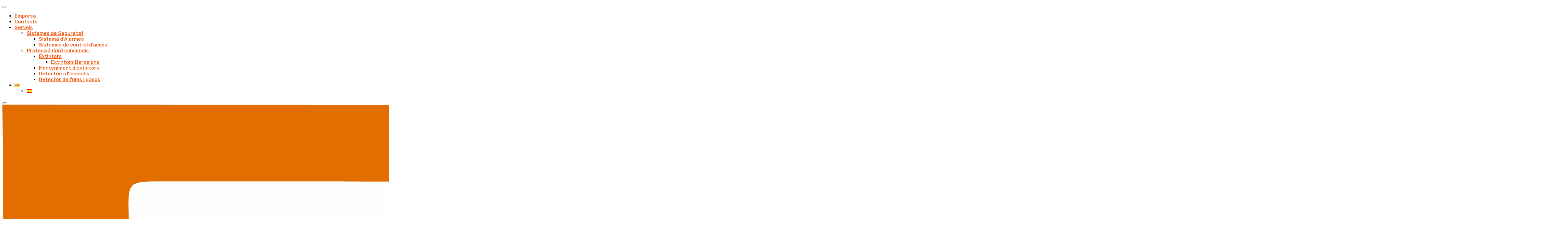

--- FILE ---
content_type: text/html; charset=UTF-8
request_url: https://tecnoseguretat.com/ca/serveis/sistemes-dalarmes/
body_size: 27629
content:
 <!DOCTYPE html>
<html lang="ca" class="no-js">
<head>
<meta charset="UTF-8">
<meta name="viewport" content="width=device-width, initial-scale=1, maximum-scale=1">
<link rel="profile" href="http://gmpg.org/xfn/11">
<link rel="pingback" href="https://tecnoseguretat.com/xmlrpc.php">
<title>Sistemes d&#8217;Alarmes &#8211; Tecnoseguretat</title>
<meta name='robots' content='max-image-preview:large' />
<link rel="alternate" href="https://tecnoseguretat.com/servicios/sistemas-alarmas/" hreflang="es" />
<link rel="alternate" href="https://tecnoseguretat.com/ca/serveis/sistemes-dalarmes/" hreflang="ca" />
<link rel='dns-prefetch' href='//fonts.googleapis.com' />
<link href='https://fonts.gstatic.com' crossorigin rel='preconnect' />
<link rel="alternate" type="application/rss+xml" title="Tecnoseguretat &raquo; Canal d&#039;informació" href="https://tecnoseguretat.com/ca/feed/" />
<link rel="alternate" type="application/rss+xml" title="Tecnoseguretat &raquo; Canal dels comentaris" href="https://tecnoseguretat.com/ca/comments/feed/" />
<link rel="alternate" type="application/rss+xml" title="Tecnoseguretat &raquo; Sistemes d&#8217;Alarmes Canal dels comentaris" href="https://tecnoseguretat.com/ca/serveis/sistemes-dalarmes/feed/" />
<style type="text/css">
img.wp-smiley,
img.emoji {
	display: inline !important;
	border: none !important;
	box-shadow: none !important;
	height: 1em !important;
	width: 1em !important;
	margin: 0 0.07em !important;
	vertical-align: -0.1em !important;
	background: none !important;
	padding: 0 !important;
}
</style>
	<link rel='stylesheet' id='fil-elegant-icons-css' href='https://tecnoseguretat.com/wp-content/plugins/font-icons-loader/fonts/elegant-icons/style.css?ver=679071097cc2a2fa0508b6e73af69bdd' type='text/css' media='all' />
<link rel='stylesheet' id='fil-securicon-css' href='https://tecnoseguretat.com/wp-content/plugins/font-icons-loader/fonts/securicon/style.css?ver=679071097cc2a2fa0508b6e73af69bdd' type='text/css' media='all' />
<link rel='stylesheet' id='fil-theme-fonts-css' href='https://tecnoseguretat.com/wp-content/plugins/font-icons-loader/fonts/theme-fonts/style.css?ver=679071097cc2a2fa0508b6e73af69bdd' type='text/css' media='all' />
<link rel='stylesheet' id='pt-cv-public-style-css' href='https://tecnoseguretat.com/wp-content/plugins/content-views-query-and-display-post-page/public/assets/css/cv.css?ver=4.2.1' type='text/css' media='all' />
<link rel='stylesheet' id='pt-cv-public-pro-style-css' href='https://tecnoseguretat.com/wp-content/plugins/pt-content-views-pro/public/assets/css/cvpro.min.css?ver=5.8.8.2' type='text/css' media='all' />
<link rel='stylesheet' id='sbi_styles-css' href='https://tecnoseguretat.com/wp-content/plugins/instagram-feed/css/sbi-styles.min.css?ver=6.10.0' type='text/css' media='all' />
<link rel='stylesheet' id='wp-block-library-css' href='https://tecnoseguretat.com/wp-includes/css/dist/block-library/style.min.css?ver=679071097cc2a2fa0508b6e73af69bdd' type='text/css' media='all' />
<style id='joinchat-button-style-inline-css' type='text/css'>
.wp-block-joinchat-button{border:none!important;text-align:center}.wp-block-joinchat-button figure{display:table;margin:0 auto;padding:0}.wp-block-joinchat-button figcaption{font:normal normal 400 .6em/2em var(--wp--preset--font-family--system-font,sans-serif);margin:0;padding:0}.wp-block-joinchat-button .joinchat-button__qr{background-color:#fff;border:6px solid #25d366;border-radius:30px;box-sizing:content-box;display:block;height:200px;margin:auto;overflow:hidden;padding:10px;width:200px}.wp-block-joinchat-button .joinchat-button__qr canvas,.wp-block-joinchat-button .joinchat-button__qr img{display:block;margin:auto}.wp-block-joinchat-button .joinchat-button__link{align-items:center;background-color:#25d366;border:6px solid #25d366;border-radius:30px;display:inline-flex;flex-flow:row nowrap;justify-content:center;line-height:1.25em;margin:0 auto;text-decoration:none}.wp-block-joinchat-button .joinchat-button__link:before{background:transparent var(--joinchat-ico) no-repeat center;background-size:100%;content:"";display:block;height:1.5em;margin:-.75em .75em -.75em 0;width:1.5em}.wp-block-joinchat-button figure+.joinchat-button__link{margin-top:10px}@media (orientation:landscape)and (min-height:481px),(orientation:portrait)and (min-width:481px){.wp-block-joinchat-button.joinchat-button--qr-only figure+.joinchat-button__link{display:none}}@media (max-width:480px),(orientation:landscape)and (max-height:480px){.wp-block-joinchat-button figure{display:none}}

</style>
<link rel='stylesheet' id='classic-theme-styles-css' href='https://tecnoseguretat.com/wp-includes/css/classic-themes.min.css?ver=1' type='text/css' media='all' />
<style id='global-styles-inline-css' type='text/css'>
body{--wp--preset--color--black: #000000;--wp--preset--color--cyan-bluish-gray: #abb8c3;--wp--preset--color--white: #ffffff;--wp--preset--color--pale-pink: #f78da7;--wp--preset--color--vivid-red: #cf2e2e;--wp--preset--color--luminous-vivid-orange: #ff6900;--wp--preset--color--luminous-vivid-amber: #fcb900;--wp--preset--color--light-green-cyan: #7bdcb5;--wp--preset--color--vivid-green-cyan: #00d084;--wp--preset--color--pale-cyan-blue: #8ed1fc;--wp--preset--color--vivid-cyan-blue: #0693e3;--wp--preset--color--vivid-purple: #9b51e0;--wp--preset--gradient--vivid-cyan-blue-to-vivid-purple: linear-gradient(135deg,rgba(6,147,227,1) 0%,rgb(155,81,224) 100%);--wp--preset--gradient--light-green-cyan-to-vivid-green-cyan: linear-gradient(135deg,rgb(122,220,180) 0%,rgb(0,208,130) 100%);--wp--preset--gradient--luminous-vivid-amber-to-luminous-vivid-orange: linear-gradient(135deg,rgba(252,185,0,1) 0%,rgba(255,105,0,1) 100%);--wp--preset--gradient--luminous-vivid-orange-to-vivid-red: linear-gradient(135deg,rgba(255,105,0,1) 0%,rgb(207,46,46) 100%);--wp--preset--gradient--very-light-gray-to-cyan-bluish-gray: linear-gradient(135deg,rgb(238,238,238) 0%,rgb(169,184,195) 100%);--wp--preset--gradient--cool-to-warm-spectrum: linear-gradient(135deg,rgb(74,234,220) 0%,rgb(151,120,209) 20%,rgb(207,42,186) 40%,rgb(238,44,130) 60%,rgb(251,105,98) 80%,rgb(254,248,76) 100%);--wp--preset--gradient--blush-light-purple: linear-gradient(135deg,rgb(255,206,236) 0%,rgb(152,150,240) 100%);--wp--preset--gradient--blush-bordeaux: linear-gradient(135deg,rgb(254,205,165) 0%,rgb(254,45,45) 50%,rgb(107,0,62) 100%);--wp--preset--gradient--luminous-dusk: linear-gradient(135deg,rgb(255,203,112) 0%,rgb(199,81,192) 50%,rgb(65,88,208) 100%);--wp--preset--gradient--pale-ocean: linear-gradient(135deg,rgb(255,245,203) 0%,rgb(182,227,212) 50%,rgb(51,167,181) 100%);--wp--preset--gradient--electric-grass: linear-gradient(135deg,rgb(202,248,128) 0%,rgb(113,206,126) 100%);--wp--preset--gradient--midnight: linear-gradient(135deg,rgb(2,3,129) 0%,rgb(40,116,252) 100%);--wp--preset--duotone--dark-grayscale: url('#wp-duotone-dark-grayscale');--wp--preset--duotone--grayscale: url('#wp-duotone-grayscale');--wp--preset--duotone--purple-yellow: url('#wp-duotone-purple-yellow');--wp--preset--duotone--blue-red: url('#wp-duotone-blue-red');--wp--preset--duotone--midnight: url('#wp-duotone-midnight');--wp--preset--duotone--magenta-yellow: url('#wp-duotone-magenta-yellow');--wp--preset--duotone--purple-green: url('#wp-duotone-purple-green');--wp--preset--duotone--blue-orange: url('#wp-duotone-blue-orange');--wp--preset--font-size--small: 13px;--wp--preset--font-size--medium: 20px;--wp--preset--font-size--large: 36px;--wp--preset--font-size--x-large: 42px;--wp--preset--spacing--20: 0.44rem;--wp--preset--spacing--30: 0.67rem;--wp--preset--spacing--40: 1rem;--wp--preset--spacing--50: 1.5rem;--wp--preset--spacing--60: 2.25rem;--wp--preset--spacing--70: 3.38rem;--wp--preset--spacing--80: 5.06rem;}:where(.is-layout-flex){gap: 0.5em;}body .is-layout-flow > .alignleft{float: left;margin-inline-start: 0;margin-inline-end: 2em;}body .is-layout-flow > .alignright{float: right;margin-inline-start: 2em;margin-inline-end: 0;}body .is-layout-flow > .aligncenter{margin-left: auto !important;margin-right: auto !important;}body .is-layout-constrained > .alignleft{float: left;margin-inline-start: 0;margin-inline-end: 2em;}body .is-layout-constrained > .alignright{float: right;margin-inline-start: 2em;margin-inline-end: 0;}body .is-layout-constrained > .aligncenter{margin-left: auto !important;margin-right: auto !important;}body .is-layout-constrained > :where(:not(.alignleft):not(.alignright):not(.alignfull)){max-width: var(--wp--style--global--content-size);margin-left: auto !important;margin-right: auto !important;}body .is-layout-constrained > .alignwide{max-width: var(--wp--style--global--wide-size);}body .is-layout-flex{display: flex;}body .is-layout-flex{flex-wrap: wrap;align-items: center;}body .is-layout-flex > *{margin: 0;}:where(.wp-block-columns.is-layout-flex){gap: 2em;}.has-black-color{color: var(--wp--preset--color--black) !important;}.has-cyan-bluish-gray-color{color: var(--wp--preset--color--cyan-bluish-gray) !important;}.has-white-color{color: var(--wp--preset--color--white) !important;}.has-pale-pink-color{color: var(--wp--preset--color--pale-pink) !important;}.has-vivid-red-color{color: var(--wp--preset--color--vivid-red) !important;}.has-luminous-vivid-orange-color{color: var(--wp--preset--color--luminous-vivid-orange) !important;}.has-luminous-vivid-amber-color{color: var(--wp--preset--color--luminous-vivid-amber) !important;}.has-light-green-cyan-color{color: var(--wp--preset--color--light-green-cyan) !important;}.has-vivid-green-cyan-color{color: var(--wp--preset--color--vivid-green-cyan) !important;}.has-pale-cyan-blue-color{color: var(--wp--preset--color--pale-cyan-blue) !important;}.has-vivid-cyan-blue-color{color: var(--wp--preset--color--vivid-cyan-blue) !important;}.has-vivid-purple-color{color: var(--wp--preset--color--vivid-purple) !important;}.has-black-background-color{background-color: var(--wp--preset--color--black) !important;}.has-cyan-bluish-gray-background-color{background-color: var(--wp--preset--color--cyan-bluish-gray) !important;}.has-white-background-color{background-color: var(--wp--preset--color--white) !important;}.has-pale-pink-background-color{background-color: var(--wp--preset--color--pale-pink) !important;}.has-vivid-red-background-color{background-color: var(--wp--preset--color--vivid-red) !important;}.has-luminous-vivid-orange-background-color{background-color: var(--wp--preset--color--luminous-vivid-orange) !important;}.has-luminous-vivid-amber-background-color{background-color: var(--wp--preset--color--luminous-vivid-amber) !important;}.has-light-green-cyan-background-color{background-color: var(--wp--preset--color--light-green-cyan) !important;}.has-vivid-green-cyan-background-color{background-color: var(--wp--preset--color--vivid-green-cyan) !important;}.has-pale-cyan-blue-background-color{background-color: var(--wp--preset--color--pale-cyan-blue) !important;}.has-vivid-cyan-blue-background-color{background-color: var(--wp--preset--color--vivid-cyan-blue) !important;}.has-vivid-purple-background-color{background-color: var(--wp--preset--color--vivid-purple) !important;}.has-black-border-color{border-color: var(--wp--preset--color--black) !important;}.has-cyan-bluish-gray-border-color{border-color: var(--wp--preset--color--cyan-bluish-gray) !important;}.has-white-border-color{border-color: var(--wp--preset--color--white) !important;}.has-pale-pink-border-color{border-color: var(--wp--preset--color--pale-pink) !important;}.has-vivid-red-border-color{border-color: var(--wp--preset--color--vivid-red) !important;}.has-luminous-vivid-orange-border-color{border-color: var(--wp--preset--color--luminous-vivid-orange) !important;}.has-luminous-vivid-amber-border-color{border-color: var(--wp--preset--color--luminous-vivid-amber) !important;}.has-light-green-cyan-border-color{border-color: var(--wp--preset--color--light-green-cyan) !important;}.has-vivid-green-cyan-border-color{border-color: var(--wp--preset--color--vivid-green-cyan) !important;}.has-pale-cyan-blue-border-color{border-color: var(--wp--preset--color--pale-cyan-blue) !important;}.has-vivid-cyan-blue-border-color{border-color: var(--wp--preset--color--vivid-cyan-blue) !important;}.has-vivid-purple-border-color{border-color: var(--wp--preset--color--vivid-purple) !important;}.has-vivid-cyan-blue-to-vivid-purple-gradient-background{background: var(--wp--preset--gradient--vivid-cyan-blue-to-vivid-purple) !important;}.has-light-green-cyan-to-vivid-green-cyan-gradient-background{background: var(--wp--preset--gradient--light-green-cyan-to-vivid-green-cyan) !important;}.has-luminous-vivid-amber-to-luminous-vivid-orange-gradient-background{background: var(--wp--preset--gradient--luminous-vivid-amber-to-luminous-vivid-orange) !important;}.has-luminous-vivid-orange-to-vivid-red-gradient-background{background: var(--wp--preset--gradient--luminous-vivid-orange-to-vivid-red) !important;}.has-very-light-gray-to-cyan-bluish-gray-gradient-background{background: var(--wp--preset--gradient--very-light-gray-to-cyan-bluish-gray) !important;}.has-cool-to-warm-spectrum-gradient-background{background: var(--wp--preset--gradient--cool-to-warm-spectrum) !important;}.has-blush-light-purple-gradient-background{background: var(--wp--preset--gradient--blush-light-purple) !important;}.has-blush-bordeaux-gradient-background{background: var(--wp--preset--gradient--blush-bordeaux) !important;}.has-luminous-dusk-gradient-background{background: var(--wp--preset--gradient--luminous-dusk) !important;}.has-pale-ocean-gradient-background{background: var(--wp--preset--gradient--pale-ocean) !important;}.has-electric-grass-gradient-background{background: var(--wp--preset--gradient--electric-grass) !important;}.has-midnight-gradient-background{background: var(--wp--preset--gradient--midnight) !important;}.has-small-font-size{font-size: var(--wp--preset--font-size--small) !important;}.has-medium-font-size{font-size: var(--wp--preset--font-size--medium) !important;}.has-large-font-size{font-size: var(--wp--preset--font-size--large) !important;}.has-x-large-font-size{font-size: var(--wp--preset--font-size--x-large) !important;}
.wp-block-navigation a:where(:not(.wp-element-button)){color: inherit;}
:where(.wp-block-columns.is-layout-flex){gap: 2em;}
.wp-block-pullquote{font-size: 1.5em;line-height: 1.6;}
</style>
<link rel='stylesheet' id='contact-form-7-css' href='https://tecnoseguretat.com/wp-content/plugins/contact-form-7/includes/css/styles.css?ver=5.7.7' type='text/css' media='all' />
<link rel='stylesheet' id='cookie-law-info-css' href='https://tecnoseguretat.com/wp-content/plugins/cookie-law-info/legacy/public/css/cookie-law-info-public.css?ver=3.3.9' type='text/css' media='all' />
<link rel='stylesheet' id='cookie-law-info-gdpr-css' href='https://tecnoseguretat.com/wp-content/plugins/cookie-law-info/legacy/public/css/cookie-law-info-gdpr.css?ver=3.3.9' type='text/css' media='all' />
<link rel='stylesheet' id='kswr-front-icons-css' href='https://tecnoseguretat.com/wp-content/plugins/kaswara/assets/font-icon/icons.css?ver=679071097cc2a2fa0508b6e73af69bdd' type='text/css' media='all' />
<link rel='stylesheet' id='kswr-front-style-css' href='https://tecnoseguretat.com/wp-content/plugins/kaswara/front/assets/css/style.css?ver=679071097cc2a2fa0508b6e73af69bdd' type='text/css' media='all' />
<link rel='stylesheet' id='rs-plugin-settings-css' href='https://tecnoseguretat.com/wp-content/plugins/revslider/public/assets/css/rs6.css?ver=6.1.3' type='text/css' media='all' />
<style id='rs-plugin-settings-inline-css' type='text/css'>
#rs-demo-id {}
</style>
<link rel='stylesheet' id='wpa-parallax-style-css' href='https://tecnoseguretat.com/wp-content/plugins/wpa-vc-parallax-addons/css/style.css' type='text/css' media='all' />
<link rel='stylesheet' id='animate-css' href='https://tecnoseguretat.com/wp-content/plugins/wpa-vc-parallax-addons/css/animate.css' type='text/css' media='all' />
<link rel='stylesheet' id='safeguard-style-css' href='https://tecnoseguretat.com/wp-content/themes/safeguard/style.css?ver=679071097cc2a2fa0508b6e73af69bdd' type='text/css' media='all' />
<link rel='stylesheet' id='safeguard-responsive-css' href='https://tecnoseguretat.com/wp-content/themes/safeguard/css/responsive.css?ver=679071097cc2a2fa0508b6e73af69bdd' type='text/css' media='all' />
<link rel='stylesheet' id='safeguard-fonts-css' href='https://fonts.googleapis.com/css?family=Source+Sans+Pro%3A300%2C400%2C500%2C600%2C700%7CRubik%3A300%2C300i%2C400%2C400i%2C500%2C500i%2C700%2C700i%7CRubik%3A100%2C200%2C300%2C400%2C500%2C600%2C700%2C800%2C900%7CRubik%3A300%2C400%2C500%2C700%2C900&#038;subset=latin%2Clatin-ext' type='text/css' media='all' />
<link rel='stylesheet' id='safeguard-global-css' href='https://tecnoseguretat.com/wp-content/themes/safeguard/css/global.css?ver=679071097cc2a2fa0508b6e73af69bdd' type='text/css' media='all' />
<link rel='stylesheet' id='bootstrap-css' href='https://tecnoseguretat.com/wp-content/themes/safeguard/assets/bootstrap/css/bootstrap.css?ver=679071097cc2a2fa0508b6e73af69bdd' type='text/css' media='all' />
<link rel='stylesheet' id='font-awesome-css' href='https://tecnoseguretat.com/wp-content/themes/safeguard/fonts/font-awesome/css/font-awesome.css?ver=679071097cc2a2fa0508b6e73af69bdd' type='text/css' media='all' />
<link rel='stylesheet' id='fancybox-css' href='https://tecnoseguretat.com/wp-content/themes/safeguard/assets/fancybox/fancybox.css?ver=679071097cc2a2fa0508b6e73af69bdd' type='text/css' media='all' />
<link rel='stylesheet' id='owl-css' href='https://tecnoseguretat.com/wp-content/themes/safeguard/assets/owl/owl.css?ver=679071097cc2a2fa0508b6e73af69bdd' type='text/css' media='all' />
<link rel='stylesheet' id='bxslider-css' href='https://tecnoseguretat.com/wp-content/themes/safeguard/assets/bxslider/bxslider.css?ver=679071097cc2a2fa0508b6e73af69bdd' type='text/css' media='all' />
<link rel='stylesheet' id='flexslider-css' href='https://tecnoseguretat.com/wp-content/plugins/js_composer/assets/lib/flexslider/flexslider.min.css?ver=6.6.0' type='text/css' media='all' />
<link rel='stylesheet' id='slabText-css' href='https://tecnoseguretat.com/wp-content/themes/safeguard/assets/slabText/css/slabtext.css?ver=679071097cc2a2fa0508b6e73af69bdd' type='text/css' media='all' />
<link rel='stylesheet' id='og-grid-css' href='https://tecnoseguretat.com/wp-content/themes/safeguard/assets/og-grid/og-grid.css?ver=679071097cc2a2fa0508b6e73af69bdd' type='text/css' media='all' />
<link rel='stylesheet' id='easydropdown-css' href='https://tecnoseguretat.com/wp-content/themes/safeguard/assets/easydropdown/css/easydropdown.metro.css?ver=679071097cc2a2fa0508b6e73af69bdd' type='text/css' media='all' />
<link rel='stylesheet' id='safeguard-header-css' href='https://tecnoseguretat.com/wp-content/themes/safeguard/assets/header/header.css?ver=679071097cc2a2fa0508b6e73af69bdd' type='text/css' media='all' />
<link rel='stylesheet' id='safeguard-header-yamm-css' href='https://tecnoseguretat.com/wp-content/themes/safeguard/assets/header/yamm.css?ver=679071097cc2a2fa0508b6e73af69bdd' type='text/css' media='all' />
<style id='safeguard-header-yamm-inline-css' type='text/css'>
html .header-section span.vc_row-overlay{
	background-color: #000000 !important;
	opacity: 0.8;
}

html .header-section{
	padding: 150px 0 50px;
	margin-bottom: 80px;
    border-bottom:  6px solid #f26520;
    }


html  .page-decor{
	top: -80px;
}



html body, html p  {
	font-family: 'Rubik' ;     font-weight: 300 ; }

html .esg-grid *{
	font-family: 'Rubik' ;     font-weight: 300; }



.kaswara-theme-font  .kswr-ibi-content ,
.kaswara-theme-font   .kswr-iibl-content ,
.kaswara-theme-font   .kswr-heading-container , 
.kaswara-theme-font  .kswr-heading-container div {
    font-family: 'Rubik'     

}


.kaswara-theme-font   .kswr-ibi-container ,
.kaswara-theme-font  .kswr-iibl-bottom ,
.kaswara-theme-font   .kswr-heading-container ,
.kaswara-theme-font .kswr-heading-container div {
   font-weight: 300 ; }


.tmpl-theme-font , .tmpl-theme-font *{
	font-family: 'Rubik' !important;     font-weight: 300 !important;  }


.booked-no-prev span , .booked-no-prev strong , .booked-appt-list  span ,  .booked-appt-list strong{
    font-family: 'Rubik' !important;     font-weight: 300 !important;  }









.title_font_family  ,
html .spl-title h2   ,
.safeguard-column-info h3 ,
html .btn-style-1  * ,
html .btn-style-1 span ,
.quote-form input[type=submit] ,
.section-title ,
.person-description h5 ,
.our-services  h4 ,
.pix-lastnews-light .news-item  h3 a  ,
.pix-lastnews-light .one-news div *,
.pix-lastnews-light .news-item h3 a ,
.testimonial-author h4 ,
.team .user-info h4 ,
.stats > div > div,
footer h2,
footer h3,
footer h4,
footer h5,
footer h6 ,
.title,
.feature-item h5 ,
.blog-description h4 ,
.blog-description h4 a ,
.work-heading  h3 ,
.work-body  h5 ,
.services h4 ,
.ui-title-page.pull-left h1, .ui-title-page.pull-left .subtitle ,
.work-body h3 ,
.reply-title ,
.form-cart-table > thead > tr > th ,
.form-cart__price-total,
.form-cart__title  ,
.form-cart__shipping-name ,
.woocommerce #reviews #comments h2 ,
.woocommerce .rtd div.product .product_title , .b-info-columns-holder.b-steps-list .b-info-column .info-column-title , .member-caption .member-name , .panel-heading , .service-heading , .b-video .video-caption , .folio-isotop-filter ul > li a , .media-heading-review , .wrap-works .post .post-body h5 , .application .app-features h5 , .nav.nav-tabs.theme-tab li a , .b-info-column .info-column-title , .discount-options , .box-form-7 h3 , .block_content h3 , aside .widget-title , .wpt_widget_content .tab_title a , .wpt_comment_post , html .post-body > h4 a , .comment-list cite a , .comment-list cite , .ibi-title , .list-services__title
{
	font-family: 'Rubik' ;     font-weight: 500 ; }


 .kswr-fancytext-container , .kswr-trcflp-front-title ,
.km-teammate-container[data-style=style2] .km-teammate-name
{
	font-family: 'Rubik' ;     font-weight: 500 ; }




.tmpl-title-font , .tmpl-title-font *{

    font-family: 'Rubik' !important;     font-weight: 500 !important; }



html .kaswara-theme-font   .kswr-heading-title , 
.kaswara-theme-font  .kswr-ibi-title ,
.read-more,
.kaswara-theme-font  .swr-iibl-title,
.kaswara-theme-font  .kswr-iibl-title ,
.kaswara-theme-font .kswr-heading-content , 
.plan-item .item-body .price-count span ,
.kaswara-theme-font  .kswr-animatedheading-titletext{
	font-family: 'Rubik' ; }




.kaswara-theme-font   .kswr-ibi-title-ct,
.read-more ,
.kaswara-theme-font  .kswr-iibl-title-ct,
.kaswara-theme-font .kswr-iibl-title-ct,
.plan-item .item-body .price-count span ,
.kaswara-theme-font  .kswr-animatedheading-titletext{

   font-weight: 500 ; 
}



b,
strong {
    font-weight: 500 ; }







.section-subtitle ,
html .nav-tabs-vertical>li>a ,
.person-description .under-name ,
.testimonial-author small ,
.team .user-info small ,
.portfolio-single-section .work-heading .category a, .portfolio-single-section .work-heading .category ,html body  p.subhead  , .member-caption .member-position , .media-heading-review + p , .wrap-timeline .time-item .date , .blog-item-content .blog-item-caption .item-name, .blog-item-content .blog-item-caption .item-name a , .b-about-tabs .tabs-controls .tabs-name , .wpt_widget_content .entry-title ,  footer .widgettitle , .post-header .post-info a, .post-header .post-info  , .rtd .woocommerce-tabs h2 , .rtd .related h2, .upsells h2 , .product-name , .product-name a
{
	font-family: 'Rubik' !important;     font-weight: 500 !important; }

.yamm  li  a , html [data-off-canvas] , .smart-tabs ul li.active a , .syp-itemgrid-title a{
    font-family: 'Rubik' !important;     font-weight: 500 !important; }

html body .h1,html body  .h2, html body  .h3,  html body .h4, html body  .h5, html body  .h6, html body  h1,html body  h2,html body  h3, html body  h4, html body  h5, html body  h6  {
    font-family: 'Rubik' ;     font-weight: 500 ; }

.km-hover-image-title , .km-testimonial-name{
	font-family: 'Rubik' !important;     font-weight: 500 !important; }

.b-info-columns-holder.b-steps-list .b-info-column .info-column-title{
     font-family: 'Rubik' !important;     font-weight: 500 !important; }



html #fl-page--preloader .fl-top-progress .fl-loader_left, #fl-page--preloader .fl-top-progress .fl-loader_right, #fl-page--preloader .fl--preloader-progress-bar span {
   background-color: #f26520 !important;
}

#fl-page--preloader .fl-top-progress .fl-loader_left, #fl-page--preloader .fl-top-progress .fl-loader_right, #fl-page--preloader .fl--preloader-progress-bar span{
  background-color: #f26520 !important;
}


html .envato-logo-small{
       background-color: #f26520 !important;
}


.cpi-link-more span{
   color: #f26520;
}


.cpri-wrapper .add_to_cart_button{
   background-color: #f26520 !important;
}


.comment-meta a.comment-edit-link{
   color: #f26520;
}

a{
  color: #f26520;
}

.department-3-item  i.icon{
  color: #f26520;
}

html .nav > li > a:hover, html .nav > li > a:focus {
	color: #f26520;
}
html .pre-footer {
	background: none repeat scroll 0 0 #f26520;
}
html .after-heading-info, .highlight_text {
	color: #f26520;
}

html .full-title.banner-full-width {
	background-color: #f26520}
html .featured-item-simple-icon::after {
	border-color: #f26520;
}
html .top-cart i, html .top-cart .icon-basket {
	color: #f26520;
}
html .dropdown-menu > li > a:hover {
	background-color: #f26520;

}

html .header.navbar-scrolling .navbar .navbar-nav > li:hover > a, html .header.navbar-scrolling .navbar .navbar-nav > li a:hover {
   color: #f26520 !important;
}


 .cl-effect-14 .current-menu-item:before{
     background: none repeat scroll 0 0 #f26520 ;
}


.header.header-color-white .navbar  .cl-effect-14.navbar-nav > li:not(.current-menu-item)  > a:hover {  
    color: #f26520 !important;
}

.yamm > li.fa:nth-child(even):before {
   color: #f26520 !important;
}


html .kameleon-cf7-container .km_cf7-btn-bg-h{
   background: none repeat scroll 0 0 #f26520 ;
}

.kameleon-cf7-container[data-style=qaswara] .km_cf7_label-content:after, .kameleon-cf7-container[data-style=qaswara] .km_cf7_label-content:before , .kameleon-cf7-container[data-style=qaswara] .km_cf7-input-container.filled .km_cf7-label:after, .kameleon-cf7-container[data-style=qaswara] .km_cf7-input-container.filled .km_cf7-label:before, .kameleon-cf7-container[data-style=qaswara] .km_cf7-input:focus+.km_cf7-label:after, .kameleon-cf7-container[data-style=qaswara] .km_cf7-input:focus+.km_cf7-label:before{
    background: none repeat scroll 0 0 #f26520 ;
}


html .title-action a {
	background: none repeat scroll 0 0 #f26520 !important;
	border-color: #f26520 !important;
}
html .full-title-name .btn {
	background: none repeat scroll 0 0 #f26520!important;
	border-color: #f26520 !important;
}
html .marked_list1 li:before {
	color: #f26520;
}
html .woocommerce #respond input#submit, html .woocommerce a.button, html .woocommerce button.button, html .woocommerce input.button {
	background-color: #f26520 !important;
	border-color: #f26520 !important;
}
html .product-info .nav-tabs > li.active a, html .product-info .nav-tabs > li:hover a {
	background: #f26520 !important;
	color: #fff !important;
	outline: none !important;
	border: 1px solid #f26520;
}
html .product-info .nav-tabs {
	border-top-color: #f26520;
}
html .nav > li > a:hover, html .nav > li > a:focus {
	color: #f26520;
}
html .label-sale, .label-hot, html .label-not-available, html .label-best {
	color: #526aff;
}

.divider.striped-icon {
    color: #f26520;
}
.box-date-post .date-2 {
    color: #f26520;
}

.contact-item .striped-icon-xlarge {
    background: rgba(242,101,32, 0.4);
}
.contact-item .striped-icon-xlarge:after {
    background: content-box #f26520;
}

aside .mc4wp-form-fields  .btn{
   background: #f26520 !important;
}


.wpt_widget_content #tags-tab-content ul li a:hover{
   background: #f26520 !important;
}

.striped-icon:hover {
    background: rgba(242,101,32, 0.3);
}



html .sep-element {
    border-bottom: 1px solid #f26520;
}
html .sep-element:after {
    border: 1px solid #f26520;
}
html .under-name:after {
    border-top: 1px solid #f26520;
}

.rtd ul:not([class]) li::before {
    color: #f26520 !important;
}

html .blockquote-box .wrap-author .author a,
html .panel-alt-two .panel-heading.active a,
html .panel-alt-two .panel-heading .panel-title a:hover {
    color: #f26520;
}
.panel-alt-two .panel-heading.active .accordion-icon .stacked-icon {
    background: #f26520;
}

.btn.btn-sm.btn-success:before {
	background: #f26520 !important;
}
.big-hr.color-1, .one-news > div > div, .btn.btn-sm.btn-success:before, .our-services div > a:hover:after, nav.pagination a.active, ul.styled > li.active, ul.styled > li.current-cat, .nav-tabs > li.active > a, .nav-tabs > li.active > a:focus, .nav-tabs > li.active > a:hover, .info-texts:before, ul.blog-cats > li:before, ul.blog-cats li > ul, .btn.btn-success, .big-hr.color-1, .one-news > div > div, .btn.btn-sm.btn-success:before, .our-services div > a:hover:after, nav.pagination a.active, ul.styled > li.active, ul.styled > li.current-cat, .nav-tabs > li.active > a, .nav-tabs > li.active > a:focus, .nav-tabs > li.active > a:hover, .info-texts:before, ul.blog-cats > li:before, ul.blog-cats li > ul, .title-option, .demo_changer .demo-icon, .vc_btn3.vc_btn3-color-green, .vc_btn3.vc_btn3-color-green.vc_btn3-style-flat, .pagination>li.current a, .pagination>li>a:focus, .pagination>li>a:hover, .pagination>li>span:focus, .pagination>li>span:hover {
    background: #f26520 !important;
}
 footer .copy a, .twitter-feeds div span, .recent-posts div a:hover {
    color: #f26520 !important;
}
 .btn.btn-sm.btn-default:hover, .comments > div > a.reply:hover, nav.pagination a:hover, .tags a:hover, ul.blog-cats li:hover,  .testimonial-content span {
	border-color: #f26520 !important;
}
footer .color-part, .btn.btn-danger, .btn.btn-danger:hover, .btn.btn-danger, .btn.btn-danger:hover , .btn.btn-sm.btn-default:before, .big-hr.color-2,  .adress-details > div > span:after, .comments > div > a.reply:hover, .comments > div > a.reply:after, nav.pagination a:hover, .tags a:hover, ul.blog-cats > li:hover, #menu-open, .main-menu section nav,  .testimonial-content span, .info-texts:after, .post-info:after, .customBgColor ,html  .big-hr , html .quote-form input[type=submit]  {
	background: #f26520 !important;
}
.team > div > div span {
	background-color: rgba(242,101,32, 0.75);
}
.one-news > div > div small.news-author, .two-news > div div:last-child small.news-author, #partners a {
	border-right-color: #f26520  ;
}

html .header-cart-count{
  background: #f26520 !important;
}


.b-regular-tabs .list-unstyled > i, .list-unstyled .fa {
    color: #f26520 !important;
}






html .b-team-list:after {
    border-color: #f26520 transparent transparent transparent;
}


.custom-pager a.active .pager-title, .custom-pager-mod a.active .pager-title{
    background: #f26520 !important;
}


html .custom-pager a.active .pager-title:before, html .custom-pager-mod a.active .pager-title:before {
    border-color:  #f26520 transparent transparent transparent;
}

.custom-pager a.active .circle .inner-circle, .custom-pager-mod a.active .circle .inner-circle {
    border-color: transparent;
}

.custom-pager a.active .circle, .custom-pager-mod a.active .circle{
   background: #f26520 !important;
   opacity:0.7;
}

.custom-pager a.active .circle .inner-circle, .custom-pager-mod a.active .circle .inner-circle{
  background: #f26520 !important;
}




html aside .widget-title + ul  li >  a:hover, html aside .menu  li > a:hover, html aside .widget-title + ul  li:hover > a {
   color: #f26520 ;
}

html .loader05{
  border-color: #f26520 !important;
}

html .pricing-switcher .btn.active {
    background:   #f26520 !important;
    border-color:   #f26520  !important;
}

html .form-cart__price-total{
    background-color: #f26520 !important;
}

.animsition-overlay-slide { 
    background: ;
}

.panel-alt-two .panel-heading .panel-title  a.active{
     color: #f26520 !important;
}

.panel-alt-two .panel-heading .panel-title a.active  .accordion-icon .stacked-icon {
    background:  #f26520 !important;
    color:#fff !important;
}

.b-video .video-icon{
 background:  #f26520 !important;
}

.thecube .cube:before {
   background:  #f26520 !important;
}



.vc_bar {
  background:  #f26520 !important;
}





.b-info-column .info-column-icon i:before {
    color:  #f26520   !important;
}

.application .app-features:hover div { 
    background: #f26520   !important;

}



.nav.nav-tabs.theme-tab li:hover a, .nav.nav-tabs.theme-tab li.active a {
    border-color:  #f26520   !important;
}

html .nav-tabs-vertical > li i{
  color:  #f26520 ;
}

html .nav-tabs-vertical > li.active {
    border-color:#f26520 ;
}

html .nav-tabs-vertical > li > a:hover {
   color:#f26520 ;
}

html .b-info-column:before{
border-top:  #f26520   !important;
}


html .our-services .department-1-item{
  border-top-color:#f26520  !important;
}

html .our-services .department-1-item:hover {
  background: #f26520   !important;
}


html  .wrap-service-nav .list-nav .list-wrap .nav-item span{
    color:#f26520 ;
}

.wrap-service-nav .list-nav .list-wrap .nav-item:hover, .wrap-service-nav .list-nav .list-wrap .nav-item.active {
  background: #f26520   !important;
}




html .cd-single-point>a{
  background: #f26520 ;
}

.wrap-service-nav .list-nav .list-wrap .nav-item:before{
   border-top-color:  #f26520   !important;

}


.points-heading{
  background: #f26520   !important;
}

html .post_read_more{
  background: #f26520 ;
}

html aside .widget-title span:before{
  color:#f26520 ;
}


.b-contact-form:before{
  background: #f26520   !important;
}


html .wrap-downloads .download-item .ico  i:before{
  color:#f26520 ;
}



.header.header-advanced  .phone-menu li{
    background: #f26520   !important;
}

.b-features-column:before,
.b-features-column-mod:before {
  background: #f26520   !important;
}


.b-links ul:before {
  background: #f26520   !important;
}


.tmpl-stats-type-01 .tmpl-stats-icon{
color: #f26520   !important;
}


.our-services  i:after, .our-services  i:before{
   color: #f26520  !important;
}


.b-quote-caption .quote-icon{
   color: #f26520  !important;
}


html body .vc_btn3.vc_btn3-style-custom:hover {
    background: #f26520  !important;
    border-color:  #f26520  !important;
}



.blog-item-content .blog-item-img:before {
   background: #f26520  !important;
}


html .custom-pager-mod a.active{
 color:  #f26520  !important;
}

.wrap-features .wrap-feature-item .feature-item .ico{
   color:  #f26520  !important;
}

.wrap-works .post .post-heading .post-image  .mask{
   background: #f26520  !important;
}


.wrap-services .service-icon , .striped-icon-large{

   color:  #f26520  !important;

}


.features-column-icon i{
   color:  #f26520 ;

}


.service-icon i {
   color:  #f26520  !important;
}


.list-services-2__item {
    border-top-color:#f26520  !important; 
}




.b-team-list .team-list-item:not(.last-list-item)  .member-list-caption:before{
 background: #f26520  !important;
}


.b-team-list .team-list-item.last-list-item .member-list-caption{
background: #f26520  !important;
}

html .last-list-item:after{
border-color: #f26520  transparent transparent transparent;
}



#respond  .form-submit input{
   background: #f26520  !important;
}

.load-more a,
.portfolio-pagination-loading a {
   background: #f26520  ;
   box-shadow:  -1px 8px 24px -6px  #f26520  ;
}


html #loftloader-wrapper.pl-beating #loader{
  color:  #f26520  !important;
}

.page-arrow{
color:  #f26520  !important;
}

.tmp-post-category{
 background: #f26520;
}


.booked-no-prev strong , .booked-appt-list strong{
  color:  #f26520  !important;
}

.pagination ul li span.current {
    background: #f26520  !important;
    border: 1px solid #f26520  !important;
    color:#fff !important;  
}


.portfolio-section .work-image .image .controls .big-view a{
   background: #f26520  !important;
}



.menu-full-screen-container  .km-hover-image-button{
    border-radius: 100px;
    background: #f26520  !important;

}

html .icon-setting-menu{
  background: #f26520  !important;
}



.smart-tabs .active > a{
  color:  #f26520  !important;
}


.service-item .btn {
  border-color:  #f26520  !important;
}

.service-item .btn:hover , .services-style2 .service-item .btn{
 background: #f26520  !important;
}


html .footer .widgettitle:before{
    border-bottom-color: #f26520  !important;
}


.btn-portfolio-first{
  border-color: #f26520  !important;
 background: #f26520  !important;
}

.btn-portfolio-second{
  border-color: #f26520  !important;
}


.call-us-btn {
  color: #f26520  !important;
}


.sidebar-services li:after{
 background:  #f26520  !important;
}

.sidebar-services{
 border-color: #f26520  !important;
}



html .fleet-gallery  .owl-dot.active, html .fleet-gallery  .owl-dots .owl-dot:hover{
 border-color: #f26520  !important;
 background: #f26520  !important;
}


html .km-teammate-container[data-style=style2]:hover .km-teammate-info{
   background: #f26520  !important;
}

.cl-effect-9 .current-menu-item:before {
    background-color: #f26520  !important;
} 



.wrap-services-tabs .wrap-tabs .nav.nav-tabs li.active, .wrap-services-tabs .wrap-tabs .nav.nav-tabs li:hover {
    border-color: #f26520  !important;
} 


.wrap-services-tabs .wrap-tabs .nav.nav-tabs li:hover a{
  background-color: #f26520  !important;
}


.owl-dot.active, .owl-dots .owl-dot:hover{
  background-color: #f26520  !important;
}


.animsition-loading{
    border-left-color: #f26520  !important;

}

.folio-isotop-filter ul > li a.selected:after{
     border-bottom-color:  #f26520  !important;
}


html .portfolio-item .portfolio-image > a:after{
  background-color: #f26520  !important;
}

.btn-learn-more{
   color: #f26520  !important;
}


.btn-learn-more:hover:after{
    background: #f26520  !important;
}



.b-info-column .info-column-icon .step-number {
    background: #f26520  !important;
}


html .crtools-graph .period-button:hover, .crtools-graph .period-button.active {
   background: #f26520  !important;
}


.crtools-graph .fiat-button:hover, .crtools-graph .fiat-button.active{
border-color: #f26520  !important;
}


footer .mc4wp_form_box  .btn{
   background: #f26520  !important;
}


html .woocommerce .widget_price_filter .ui-slider .ui-slider-range, html .woocommerce .widget_price_filter .ui-slider .ui-slider-handle{
     background: #f26520  ;
}


html  .woocommerce nav.woocommerce-pagination ul li span.current , html .woocommerce nav.woocommerce-pagination ul li a:focus, html .woocommerce nav.woocommerce-pagination ul li a:hover,  html.woocommerce nav.woocommerce-pagination ul li span.current  {
    -moz-box-shadow: 0 0 0 1px #f26520 inset;
    -webkit-box-shadow: 0 0 0 1px #f26520 inset;
    box-shadow: 0 0 0 1px #f26520 inset;
    background: #f26520;
}



html body .tagcloud a:hover{
    background: #f26520  !important;
}



.plan-item .item-heading.blue-heading{

background: #f26520  !important;

}


.plan-item  .btn.btn-default:hover {
     background: #f26520  !important;
     border-color: #f26520  !important;
}




#ui-datepicker-div.booked_custom_date_picker table.ui-datepicker-calendar tbody td a.ui-state-active, #ui-datepicker-div.booked_custom_date_picker table.ui-datepicker-calendar tbody td a.ui-state-active:hover, body #booked-profile-page input[type=submit].button-primary:hover, body .booked-list-view button.button:hover, body .booked-list-view input[type=submit].button-primary:hover, body table.booked-calendar input[type=submit].button-primary:hover, body .booked-modal input[type=submit].button-primary:hover, body table.booked-calendar th, body table.booked-calendar thead, body table.booked-calendar thead th, body table.booked-calendar .booked-appt-list .timeslot .timeslot-people button:hover, body #booked-profile-page .booked-profile-header, body #booked-profile-page .booked-tabs li.active a, body #booked-profile-page .booked-tabs li.active a:hover, body #booked-profile-page .appt-block .google-cal-button > a:hover, #ui-datepicker-div.booked_custom_date_picker .ui-datepicker-header , #ui-datepicker-div.booked_custom_date_picker table.ui-datepicker-calendar tbody td.ui-datepicker-today a, #ui-datepicker-div.booked_custom_date_picker table.ui-datepicker-calendar tbody td.ui-datepicker-today a:hover, body #booked-profile-page input[type=submit].button-primary, body table.booked-calendar input[type=submit].button-primary, body .booked-list-view button.button, body .booked-list-view input[type=submit].button-primary, body .booked-list-view button.button, body .booked-list-view input[type=submit].button-primary, body .booked-modal input[type=submit].button-primary, body table.booked-calendar .booked-appt-list .timeslot .timeslot-people button, body #booked-profile-page .booked-profile-appt-list .appt-block.approved .status-block, body #booked-profile-page .appt-block .google-cal-button > a, body .booked-modal p.booked-title-bar, body table.booked-calendar td:hover .date span, body .booked-list-view a.booked_list_date_picker_trigger.booked-dp-active, body .booked-list-view a.booked_list_date_picker_trigger.booked-dp-active:hover, .booked-ms-modal .booked-book-appt{
  background-color: #f26520  !important;
}

body #booked-profile-page input[type=submit].button-primary:hover, body table.booked-calendar input[type=submit].button-primary:hover, body .booked-list-view button.button:hover, body .booked-list-view input[type=submit].button-primary:hover, body .booked-modal input[type=submit].button-primary:hover, body table.booked-calendar th, body table.booked-calendar .booked-appt-list .timeslot .timeslot-people button:hover, body #booked-profile-page .booked-profile-header, body #booked-profile-page .appt-block .google-cal-button > a:hover , body #booked-profile-page input[type=submit].button-primary, body table.booked-calendar input[type=submit].button-primary, body .booked-list-view button.button, body .booked-list-view input[type=submit].button-primary, body .booked-list-view button.button, body .booked-list-view input[type=submit].button-primary, body .booked-modal input[type=submit].button-primary, body #booked-profile-page .appt-block .google-cal-button > a, body table.booked-calendar .booked-appt-list .timeslot .timeslot-people button, body .booked-list-view a.booked_list_date_picker_trigger.booked-dp-active, body .booked-list-view a.booked_list_date_picker_trigger.booked-dp-active:hover {
    border-color: #f26520  !important;
}

body .booked-modal .bm-window p i.fa, body .booked-modal .bm-window a, body .booked-appt-list .booked-public-appointment-title, body .booked-modal .bm-window p.appointment-title, .booked-ms-modal.visible:hover .booked-book-appt {
    color: #f26520;
}
html body .btn:hover {
  background:  #d0311b ;
  border-color: #d0311b ;
}

a:hover{
  color: #d0311b  ;
}




html .type-post.sticky:after{
   background: #d0311b !important;
}

html .header-cart-count{
  background: #d0311b !important;
}



html .b-links a:hover {
    color: #d0311b !important;
}



html .kswr-slickslider-container[data-arrows-position=middletwo] .slick-next, html  .kswr-slickslider-container[data-arrows-position=middletwo] .slick-prev{
  background: #d0311b !important;
}



html .yamm .dropdown-menu > li > a:hover {
    color: #d0311b !important;
}



html .gallery-carousel-controls .share-button:hover, .gallery-carousel-controls .owl-nav-btns:hover {
    background: #d0311b ;
}

.b-links a {
    color: #d0311b  !important;
}

html .og-details a:after{
   background:  #d0311b;
}


.work-body .btn:hover {
  background:  #d0311b;
}

html .btn.btn-primary:active,html .btn.btn-primary:focus, html .btn.btn-primary:hover {
    background: #d0311b ;
    border-color: #d0311b ;
}

html body .custom-slideshow-controls span {
    background:  #d0311b;
    border-color:  #d0311b ;
}



html .plan-item .item-heading.blue-heading {
    border-color:  #d0311b !important;
}



html .b-info-column .b-progress-list__percent {
    color: #d0311b !important;
}

.footer a:hover{
    color: #d0311b !important;
}

.b-team-list .team-list-item.last-list-item .member-list-caption .btn{
    background:  #d0311b !important;
}


html .post_read_more:hover{
   background:  #d0311b ;
}

.post-footer a:hover, .post-footer  a.btn.btn-transparent:hover, .post-footer  .btn.btn-transparent:hover{
  background:  #d0311b !important;
}

 html .reply a , html .reply a:after{
   color: #d0311b  ;
}

.reply a:hover {
    background: #d0311b  !important;
}

.forms__radio:checked + .form-cart__label-row{
    border-color: #d0311b ;
}

.bx-wrapper .bx-pager.bx-default-pager a.active, .bx-wrapper .bx-pager.bx-default-pager a:hover{
   background: #d0311b  !important;

}



html body .container .btn  .form-cart__submit.btn-lg{
   background: #d0311b  !important;     
}




html p.subhead{
   color: #d0311b  ;
}



.vc_custom_1496074233174 .vc_sep_line{
   border-color:  #d0311b !important;
}


.gallery-item-hover a:hover:before {
    background: #d0311b !important;
}



html .feature-item h5 span{
   color:  #d0311b !important;
}


html .cd-single-point.is-open>a{
  background-color:  #d0311b !important;
}

html .wrap-downloads .download-item a{
  color:  #d0311b !important;
}



.plan-item .item-heading.orange-heading {
     background: #d0311b  ;
}



.plan-item  .btn.btn-default, .btn.btn-default:hover {
    background: #d0311b  ;
    border-color: #d0311b  ;
    color:#fff !important;
}

html .full-width .dropdown-menu ul li:hover a , html .menu-width .dropdown-menu ul li:hover a{
  color:  #d0311b !important;
}

.folio-isotop-filter ul > li a.selected , .folio-isotop-filter ul > li:hover a{
color:  #d0311b !important;
}


html .b-home-features .page-arrow{
 background: #d0311b  ;
    border: 2px solid #FFF;
}




html .btn-ask .vc_general.vc_btn3:before{
  background: #d0311b !important;
}





html ::selection{
background-color: #d0311b  ;
}


.fullscreen-center-menu li a:hover {
   color:  #d0311b !important;
}


html  .fullmenu-close:hover{
  background-color: #d0311b   !important;
}


.wrap-timeline .time-item .date{
  color:  #d0311b !important;
}

.wrap-cards .btn:hover{
  background-color: #d0311b   !important;
  color:#fff;
}

.wrap-cards:hover{
border-top-color: #d0311b   !important;
}

.portfolio-pagination-loading a{
  background-color: #d0311b   !important;
    box-shadow: -1px 8px 24px -6px #d0311b   !important;
}




.tmp-post-box:nth-child(even) .tmp-post-category {
 background: #d0311b  !important;
}

.dropdown-menu .widget_nav_menu li.hot a{
border-color: #d0311b  !important;
}

html .envato-promo-link {
    background: #d0311b  !important;
}


.b-video .video-icon:hover{
   background: #d0311b  !important;
}


html .text-white-color .b-info-column .info-column-icon .step-number {
background: #d0311b  !important;
}

html body .text-white-color .b-info-columns-holder.b-steps-list .b-info-column .info-column-icon{
 border-color: #d0311b  !important;
}


.sidebar-services .active a:before, .sidebar-services .current-cat a:before{
border-color:  #d0311b  !important;
}

.syp-itemgrid-author i, .syp-itemgrid-date i {
  color: #d0311b  !important;
}


 .cl-effect-3 a::after {
    background-color: #d0311b  !important;
} 


.type-post.sticky .post-body > h4:before{
    background-color: #d0311b  !important;
}

.yamm > li.fa:nth-child(odd):before {
   color: #d0311b  !important;
}





</style>
<link rel='stylesheet' id='safeguard-preloader-css' href='https://tecnoseguretat.com/wp-content/themes/safeguard/assets/preloader/preloader.css?ver=679071097cc2a2fa0508b6e73af69bdd' type='text/css' media='all' />
<link rel='stylesheet' id='js_composer_front-css' href='https://tecnoseguretat.com/wp-content/plugins/js_composer/assets/css/js_composer.min.css?ver=6.6.0' type='text/css' media='all' />
<script type='text/javascript' src='https://tecnoseguretat.com/wp-includes/js/jquery/jquery.min.js?ver=3.6.1' id='jquery-core-js'></script>
<script type='text/javascript' src='https://tecnoseguretat.com/wp-includes/js/jquery/jquery-migrate.min.js?ver=3.3.2' id='jquery-migrate-js'></script>
<script type='text/javascript' id='cookie-law-info-js-extra'>
/* <![CDATA[ */
var Cli_Data = {"nn_cookie_ids":[],"cookielist":[],"non_necessary_cookies":[],"ccpaEnabled":"","ccpaRegionBased":"","ccpaBarEnabled":"","strictlyEnabled":["necessary","obligatoire"],"ccpaType":"gdpr","js_blocking":"1","custom_integration":"","triggerDomRefresh":"","secure_cookies":""};
var cli_cookiebar_settings = {"animate_speed_hide":"500","animate_speed_show":"500","background":"#FFF","border":"#b1a6a6c2","border_on":"","button_1_button_colour":"#000","button_1_button_hover":"#000000","button_1_link_colour":"#fff","button_1_as_button":"1","button_1_new_win":"","button_2_button_colour":"#333","button_2_button_hover":"#292929","button_2_link_colour":"#444","button_2_as_button":"","button_2_hidebar":"","button_3_button_colour":"#000","button_3_button_hover":"#000000","button_3_link_colour":"#fff","button_3_as_button":"1","button_3_new_win":"","button_4_button_colour":"#000","button_4_button_hover":"#000000","button_4_link_colour":"#62a329","button_4_as_button":"","button_7_button_colour":"#61a229","button_7_button_hover":"#4e8221","button_7_link_colour":"#fff","button_7_as_button":"1","button_7_new_win":"","font_family":"inherit","header_fix":"","notify_animate_hide":"","notify_animate_show":"","notify_div_id":"#cookie-law-info-bar","notify_position_horizontal":"right","notify_position_vertical":"bottom","scroll_close":"","scroll_close_reload":"1","accept_close_reload":"1","reject_close_reload":"1","showagain_tab":"1","showagain_background":"#fff","showagain_border":"#000","showagain_div_id":"#cookie-law-info-again","showagain_x_position":"100px","text":"#000","show_once_yn":"","show_once":"10000","logging_on":"","as_popup":"","popup_overlay":"1","bar_heading_text":"","cookie_bar_as":"banner","popup_showagain_position":"bottom-right","widget_position":"left"};
var log_object = {"ajax_url":"https:\/\/tecnoseguretat.com\/wp-admin\/admin-ajax.php"};
/* ]]> */
</script>
<script type='text/javascript' src='https://tecnoseguretat.com/wp-content/plugins/cookie-law-info/legacy/public/js/cookie-law-info-public.js?ver=3.3.9' id='cookie-law-info-js'></script>
<script type='text/javascript' src='https://tecnoseguretat.com/wp-content/plugins/kaswara/front/assets/js/script.js?ver=679071097cc2a2fa0508b6e73af69bdd' id='kswr-front-script-js'></script>
<script type='text/javascript' src='https://tecnoseguretat.com/wp-content/plugins/kaswara/front/assets/js/cf7-script.js' id='kswr_cf7-script-js'></script>
<script type='text/javascript' src='https://tecnoseguretat.com/wp-content/plugins/revslider/public/assets/js/revolution.tools.min.js?ver=6.0' id='tp-tools-js'></script>
<script type='text/javascript' src='https://tecnoseguretat.com/wp-content/plugins/revslider/public/assets/js/rs6.min.js?ver=6.1.3' id='revmin-js'></script>
<script type='text/javascript' src='https://tecnoseguretat.com/wp-content/themes/safeguard/assets/bootstrap/js/bootstrap.js?ver=679071097cc2a2fa0508b6e73af69bdd' id='bootstrap-js'></script>
<script type='text/javascript' src='https://tecnoseguretat.com/wp-content/themes/safeguard/assets/cssua/cssua.js?ver=1.0' id='cssua-js'></script>
<script type='text/javascript' src='https://tecnoseguretat.com/wp-content/themes/safeguard/assets/waypoints/waypoints.js?ver=1.0' id='waypoints-js'></script>
<script type='text/javascript' src='https://tecnoseguretat.com/wp-content/themes/safeguard/assets/modernizr/modernizr.js?ver=1.0' id='modernizr-js'></script>
<script type='text/javascript' src='https://tecnoseguretat.com/wp-content/themes/safeguard/assets/easypiechart/easypiechart.js?ver=1.0' id='easypiechart-js'></script>
<script type='text/javascript' src='https://tecnoseguretat.com/wp-content/themes/safeguard/assets/jarallax/jarallax.js?ver=1.0' id='jarallax-js'></script>
<script type='text/javascript' src='https://tecnoseguretat.com/wp-content/themes/safeguard/assets/owl/owl.js?ver=1.0' id='owl-js'></script>
<script type='text/javascript' src='https://tecnoseguretat.com/wp-content/themes/safeguard/assets/cd-pricing/cd-pricing.js?ver=1.0' id='cd-pricing-js'></script>
<script type='text/javascript' src='https://tecnoseguretat.com/wp-content/themes/safeguard/assets/wow/wow.js?ver=1.0' id='wow-js'></script>
<script type='text/javascript' src='https://tecnoseguretat.com/wp-content/themes/safeguard/assets/sticky-kit/sticky-kit.js?ver=1.0' id='sticky-kit-js'></script>
<script type='text/javascript' src='https://tecnoseguretat.com/wp-content/themes/safeguard/assets/scrollie/scrollie.js?ver=1.0' id='scrollie-js'></script>
<script type='text/javascript' src='https://tecnoseguretat.com/wp-content/themes/safeguard/assets/scrollie/scrollie.js?ver=1.0' id='bxslider-js'></script>
<script type='text/javascript' src='https://tecnoseguretat.com/wp-content/themes/safeguard/assets/easydropdown/js/jquery.easydropdown.js?ver=1.0' id='easydropdown-js'></script>
<script type='text/javascript' src='https://tecnoseguretat.com/wp-content/themes/safeguard/assets/fancybox/fancybox.js?ver=1.0' id='fancybox-js'></script>
<script type='text/javascript' src='https://tecnoseguretat.com/wp-content/themes/safeguard/assets/bxslider/bxslider.js?ver=1.0' id='bxSlider-js'></script>
<script type='text/javascript' src='https://tecnoseguretat.com/wp-content/themes/safeguard/assets/og-grid/og-grid.js?ver=1.0' id='og-grid-js'></script>
<script type='text/javascript' src='https://tecnoseguretat.com/wp-content/themes/safeguard/assets/header/slidebar.js?ver=1.0' id='safeguard-slidebar-js'></script>
<link rel="https://api.w.org/" href="https://tecnoseguretat.com/wp-json/" /><link rel="EditURI" type="application/rsd+xml" title="RSD" href="https://tecnoseguretat.com/xmlrpc.php?rsd" />
<link rel="wlwmanifest" type="application/wlwmanifest+xml" href="https://tecnoseguretat.com/wp-includes/wlwmanifest.xml" />

<link rel="canonical" href="https://tecnoseguretat.com/ca/serveis/sistemes-dalarmes/" />
<link rel='shortlink' href='https://tecnoseguretat.com/?p=17444' />

		<!-- GA Google Analytics @ https://m0n.co/ga -->
		<script>
			(function(i,s,o,g,r,a,m){i['GoogleAnalyticsObject']=r;i[r]=i[r]||function(){
			(i[r].q=i[r].q||[]).push(arguments)},i[r].l=1*new Date();a=s.createElement(o),
			m=s.getElementsByTagName(o)[0];a.async=1;a.src=g;m.parentNode.insertBefore(a,m)
			})(window,document,'script','https://www.google-analytics.com/analytics.js','ga');
			ga('create', 'UA-52663633-1', 'auto');
			ga('send', 'pageview');
		</script>

	<style type="text/css" media="screen"></style>
<style type="text/css" media="screen" data-type="ms-style"></style>
<script type="text/javascript"></script>
<style type="text/css">.recentcomments a{display:inline !important;padding:0 !important;margin:0 !important;}</style><meta name="generator" content="Powered by WPBakery Page Builder - drag and drop page builder for WordPress."/>
<meta name="generator" content="Powered by Slider Revolution 6.1.3 - responsive, Mobile-Friendly Slider Plugin for WordPress with comfortable drag and drop interface." />
<link rel="icon" href="https://tecnoseguretat.com/wp-content/uploads/2019/11/favicon.ico" sizes="32x32" />
<link rel="icon" href="https://tecnoseguretat.com/wp-content/uploads/2019/11/favicon.ico" sizes="192x192" />
<link rel="apple-touch-icon" href="https://tecnoseguretat.com/wp-content/uploads/2019/11/favicon.ico" />
<meta name="msapplication-TileImage" content="https://tecnoseguretat.com/wp-content/uploads/2019/11/favicon.ico" />
<script type="text/javascript">function setREVStartSize(t){try{var h,e=document.getElementById(t.c).parentNode.offsetWidth;if(e=0===e||isNaN(e)?window.innerWidth:e,t.tabw=void 0===t.tabw?0:parseInt(t.tabw),t.thumbw=void 0===t.thumbw?0:parseInt(t.thumbw),t.tabh=void 0===t.tabh?0:parseInt(t.tabh),t.thumbh=void 0===t.thumbh?0:parseInt(t.thumbh),t.tabhide=void 0===t.tabhide?0:parseInt(t.tabhide),t.thumbhide=void 0===t.thumbhide?0:parseInt(t.thumbhide),t.mh=void 0===t.mh||""==t.mh||"auto"===t.mh?0:parseInt(t.mh,0),"fullscreen"===t.layout||"fullscreen"===t.l)h=Math.max(t.mh,window.innerHeight);else{for(var i in t.gw=Array.isArray(t.gw)?t.gw:[t.gw],t.rl)void 0!==t.gw[i]&&0!==t.gw[i]||(t.gw[i]=t.gw[i-1]);for(var i in t.gh=void 0===t.el||""===t.el||Array.isArray(t.el)&&0==t.el.length?t.gh:t.el,t.gh=Array.isArray(t.gh)?t.gh:[t.gh],t.rl)void 0!==t.gh[i]&&0!==t.gh[i]||(t.gh[i]=t.gh[i-1]);var r,a=new Array(t.rl.length),n=0;for(var i in t.tabw=t.tabhide>=e?0:t.tabw,t.thumbw=t.thumbhide>=e?0:t.thumbw,t.tabh=t.tabhide>=e?0:t.tabh,t.thumbh=t.thumbhide>=e?0:t.thumbh,t.rl)a[i]=t.rl[i]<window.innerWidth?0:t.rl[i];for(var i in r=a[0],a)r>a[i]&&0<a[i]&&(r=a[i],n=i);var d=e>t.gw[n]+t.tabw+t.thumbw?1:(e-(t.tabw+t.thumbw))/t.gw[n];h=t.gh[n]*d+(t.tabh+t.thumbh)}void 0===window.rs_init_css&&(window.rs_init_css=document.head.appendChild(document.createElement("style"))),document.getElementById(t.c).height=h,window.rs_init_css.innerHTML+="#"+t.c+"_wrapper { height: "+h+"px }"}catch(t){console.log("Failure at Presize of Slider:"+t)}};</script>
		<style type="text/css" id="wp-custom-css">
			
header .top-bar li {
    font-size: 14px;
}


/* MOBILE LOGO MAX WIDTH */

@media (max-width:767px) {

.header .navbar-brand img {
    max-width: 165px;
    height: auto;
}
	
}

.service-item-footer h4 {
	padding-top:10px!important;
	font-size:1.1em !important;
	min-height:90px;
}

.header .yamm .full-width .widget_nav_menu li {
    display: inline-block !important;
    width: 16% !important;
}


.quote-form .wpcf7-quiz-label{
	color:white;
}

html .header-section span.vc_row-overlay {
    opacity: 0.6 !important;
}

.km-twentytwenty-container[data-orientation=horizontal] .km-twentytwenty-before-label,.km-twentytwenty-container[data-orientation=horizontal] .km-twentytwenty-after-label  {display:none;
}

img.scroll-logo.hidden-xs {
    border: 2px solid #E26E02;
    padding: 3px;
}

span.wpcf7-form-control.wpcf7-acceptance {
    color: white;
}		</style>
		<style type="text/css" data-type="vc_shortcodes-custom-css">.vc_custom_1600501748999{margin-bottom: 20px !important;}</style><noscript><style> .wpb_animate_when_almost_visible { opacity: 1; }</style></noscript></head>

<body class="services-template-default single single-services postid-17444 disable-gradient wpb-js-composer js-comp-ver-6.6.0 vc_responsive"  data-scrolling-animations="true" >


    
    

        

<div   class="layout-theme   tmpl-plugins-activated   animated-css page-layout-normal woo-layout-default blog-layout-classic" >

	<div data-off-canvas="slidebar-5 left overlay" class="mobile-slidebar-menu">
		<button class="menu-mobile-button visible-xs-block js-toggle-mobile-slidebar toggle-menu-button">
			<span class="toggle-menu-button-icon"><span></span> <span></span> <span></span> <span></span>
				<span></span> <span></span></span>
		</button>
		<ul id="menu-main-fet-per-mi" class="yamm main-menu nav navbar-nav"><li id="menu-item-17192" class="menu-item menu-item-type-post_type menu-item-object-page menu-item-17192 dropdown"><a href="https://tecnoseguretat.com/ca/empresa/">Empresa</a><span class="menu-parent-link"></span></li>
<li id="menu-item-17235" class="menu-item menu-item-type-post_type menu-item-object-page menu-item-17235 dropdown"><a href="https://tecnoseguretat.com/ca/contacte/">Contacte</a><span class="menu-parent-link"></span></li>
<li id="menu-item-17449" class="menu-item menu-item-type-custom menu-item-object-custom current-menu-ancestor menu-item-has-children menu-item-17449 dropdown"><a href="#">Serveis</a><span class="menu-parent-link"></span>
<ul class="dropdown-menu">
	<li id="menu-item-17462" class="menu-item menu-item-type-custom menu-item-object-custom current-menu-ancestor current-menu-parent menu-item-has-children menu-item-17462 dropdown"><a href="https://tecnoseguretat.com/ca/serveis/sistemes-de-seguretat/">Sistemes de Seguretat</a>
	<ul class="dropdown-menu">
		<li id="menu-item-17465" class="menu-item menu-item-type-custom menu-item-object-custom current-menu-item menu-item-17465 dropdown"><a href="https://tecnoseguretat.com/ca/serveis/sistemes-dalarmes/">Sistema d&#8217;Alarmes</a></li>
		<li id="menu-item-17510" class="menu-item menu-item-type-post_type menu-item-object-page menu-item-17510 dropdown"><a href="https://tecnoseguretat.com/ca/sistemas-de-control-de-acceso/">Sistemes de control d’accés</a></li>
	</ul>
</li>
	<li id="menu-item-17453" class="menu-item menu-item-type-custom menu-item-object-custom menu-item-has-children menu-item-17453 dropdown"><a href="https://tecnoseguretat.com/ca/serveis/proteccio-contra-incendis/">Protecció Contraincendis</a>
	<ul class="dropdown-menu">
		<li id="menu-item-17455" class="menu-item menu-item-type-custom menu-item-object-custom menu-item-has-children menu-item-17455 dropdown"><a href="https://tecnoseguretat.com/ca/serveis/extintors/">Extintors</a>
		<ul class="dropdown-menu">
			<li id="menu-item-17538" class="menu-item menu-item-type-custom menu-item-object-custom menu-item-17538 dropdown"><a href="http://extintintors-barcelona-solucio-integral/">Extintors Barcelona</a></li>
		</ul>
</li>
		<li id="menu-item-17492" class="menu-item menu-item-type-custom menu-item-object-custom menu-item-17492 dropdown"><a href="https://tecnoseguretat.com/ca/serveis/manteniment-extintors/">Manteniment d&#8217;extintors</a></li>
		<li id="menu-item-17459" class="menu-item menu-item-type-custom menu-item-object-custom menu-item-17459 dropdown"><a href="https://tecnoseguretat.com/ca/serveis/detectors-dincendis/">Detectors d&#8217;Incendis</a></li>
		<li id="menu-item-17457" class="menu-item menu-item-type-custom menu-item-object-custom menu-item-17457 dropdown"><a href="https://tecnoseguretat.com/ca/serveis/detector-de-fums-i-gasos/">Detector de fums i gasos</a></li>
	</ul>
</li>
</ul>
</li>
<li id="menu-item-17336" class="pll-parent-menu-item menu-item menu-item-type-custom menu-item-object-custom menu-item-has-children menu-item-17336 dropdown"><a href="#pll_switcher"><img src="[data-uri]" alt="Català" width="16" height="11" style="width: 16px; height: 11px;" /></a><span class="menu-parent-link"></span>
<ul class="dropdown-menu">
	<li id="menu-item-17336-es" class="lang-item lang-item-207 lang-item-es lang-item-first menu-item menu-item-type-custom menu-item-object-custom menu-item-17336-es dropdown"><a href="https://tecnoseguretat.com/servicios/sistemas-alarmas/" hreflang="es-ES" lang="es-ES"><img src="[data-uri]" alt="Español" width="16" height="11" style="width: 16px; height: 11px;" /></a></li>
</ul>
</li>
</ul>	</div>
	





	<header class="header

    
        header-normal-width
         navbar-fixed-top
        navbar-fixed-js
                       
                   
                   
		header-background-white
	        header-color-black
        header-logo-black
	
        header-navibox-1-left        header-navibox-2-left        header-navibox-3-right        header-navibox-4-right
						 

	header1--white-1-menu-marker-arrow-normal-0-1--disable---1
       ">
		<div class="container container-boxed-width">
					<nav id="nav" class="navbar">
				<div class="container ">
					<div class="header-navibox-1">
						<button class="menu-mobile-button visible-xs-block js-toggle-mobile-slidebar toggle-menu-button ">
							<span class="toggle-menu-button-icon"><span></span> <span></span> <span></span> <span></span>
								<span></span> <span></span></span>
						</button>
						<a class="navbar-brand scroll" href="https://tecnoseguretat.com/ca/" style="max-width:230px;">
															<img class="normal-logo"
								     src="https://tecnoseguretat.com/wp-content/uploads/2020/10/logo-tecno-seguretat_modificat-min.png"
								     alt="Empresa de seguridad y extinción de incendios"/>
																						<img class="scroll-logo hidden-xs"
								     src="https://tecnoseguretat.com/wp-content/uploads/2020/10/logo-tecno-seguretat_modificat-min.png"
								     alt="Empresa de seguridad y extinción de incendios"/>
													</a>
											</div>
										<div class="header-navibox-3">
						<ul class="nav navbar-nav hidden-xs">

							
							
						</ul>
					</div>
										<div class="header-navibox-2">
						<ul id="menu-main-fet-per-mi-1" class="yamm main-menu nav navbar-nav cl-effect-1 menu-marker-arrow"><li class="menu-item menu-item-type-post_type menu-item-object-page menu-item-17192 dropdown"><a href="https://tecnoseguretat.com/ca/empresa/">Empresa</a><span class="menu-parent-link"></span></li>
<li class="menu-item menu-item-type-post_type menu-item-object-page menu-item-17235 dropdown"><a href="https://tecnoseguretat.com/ca/contacte/">Contacte</a><span class="menu-parent-link"></span></li>
<li class="menu-item menu-item-type-custom menu-item-object-custom current-menu-ancestor menu-item-has-children menu-item-17449 dropdown"><a href="#">Serveis</a><span class="menu-parent-link"></span>
<ul class="dropdown-menu">
	<li class="menu-item menu-item-type-custom menu-item-object-custom current-menu-ancestor current-menu-parent menu-item-has-children menu-item-17462 dropdown"><a href="https://tecnoseguretat.com/ca/serveis/sistemes-de-seguretat/">Sistemes de Seguretat</a>
	<ul class="dropdown-menu">
		<li class="menu-item menu-item-type-custom menu-item-object-custom current-menu-item menu-item-17465 dropdown"><a href="https://tecnoseguretat.com/ca/serveis/sistemes-dalarmes/">Sistema d&#8217;Alarmes</a></li>
		<li class="menu-item menu-item-type-post_type menu-item-object-page menu-item-17510 dropdown"><a href="https://tecnoseguretat.com/ca/sistemas-de-control-de-acceso/">Sistemes de control d’accés</a></li>
	</ul>
</li>
	<li class="menu-item menu-item-type-custom menu-item-object-custom menu-item-has-children menu-item-17453 dropdown"><a href="https://tecnoseguretat.com/ca/serveis/proteccio-contra-incendis/">Protecció Contraincendis</a>
	<ul class="dropdown-menu">
		<li class="menu-item menu-item-type-custom menu-item-object-custom menu-item-has-children menu-item-17455 dropdown"><a href="https://tecnoseguretat.com/ca/serveis/extintors/">Extintors</a>
		<ul class="dropdown-menu">
			<li class="menu-item menu-item-type-custom menu-item-object-custom menu-item-17538 dropdown"><a href="http://extintintors-barcelona-solucio-integral/">Extintors Barcelona</a></li>
		</ul>
</li>
		<li class="menu-item menu-item-type-custom menu-item-object-custom menu-item-17492 dropdown"><a href="https://tecnoseguretat.com/ca/serveis/manteniment-extintors/">Manteniment d&#8217;extintors</a></li>
		<li class="menu-item menu-item-type-custom menu-item-object-custom menu-item-17459 dropdown"><a href="https://tecnoseguretat.com/ca/serveis/detectors-dincendis/">Detectors d&#8217;Incendis</a></li>
		<li class="menu-item menu-item-type-custom menu-item-object-custom menu-item-17457 dropdown"><a href="https://tecnoseguretat.com/ca/serveis/detector-de-fums-i-gasos/">Detector de fums i gasos</a></li>
	</ul>
</li>
</ul>
</li>
<li class="pll-parent-menu-item menu-item menu-item-type-custom menu-item-object-custom menu-item-has-children menu-item-17336 dropdown"><a href="#pll_switcher"><img src="[data-uri]" alt="Català" width="16" height="11" style="width: 16px; height: 11px;" /></a><span class="menu-parent-link"></span>
<ul class="dropdown-menu">
	<li class="lang-item lang-item-207 lang-item-es lang-item-first menu-item menu-item-type-custom menu-item-object-custom menu-item-17336-es dropdown"><a href="https://tecnoseguretat.com/servicios/sistemas-alarmas/" hreflang="es-ES" lang="es-ES"><img src="[data-uri]" alt="Español" width="16" height="11" style="width: 16px; height: 11px;" /></a></li>
</ul>
</li>
</ul>					</div>
									</div>
			</nav>
		</div>
        
        <div class="header-decore-bottom">
            
             
             
            
            
         </div>
        
        
        
	</header>



<!-- ========================== -->
<!-- Top header -->
<!-- ========================== -->
<section class="header-section header-section-fixed-image" style="background-image:url(
	https://tecnoseguretat.com/wp-content/themes/safeguard/images/page-img.jpg);" >

		<span class="vc_row-overlay"></span>
	<div class="container">
	    <div class="row">
	        <div class="col-md-12">
		        <div class="page-title-box">
		            		            <div class="ui-title-page text-left">
		                <h1>
																		Sistemes d&#8217;Alarmes										        </h1>
					    				    </div>
				    
				    		            <div class="breadcrumbs text-left">
		                <div class="breadcrumbsBox path"><a href="https://tecnoseguretat.com/ca/"><i class="fa fa-home fa-lg"></i></a>&nbsp;&nbsp;|&nbsp;&nbsp;&nbsp;&nbsp;|&nbsp;&nbsp;Sistemes d&#8217;Alarmes</div><!-- .breadcrumbs -->		            </div>
		            	            </div>
	        </div>
	    </div>
	</div>
        
</section><!--./top header -->










<section class="page-content">
    <div class="container">
        <div class="row">
      
		        
        <div class="col-lg-12 col-md-12 col-sm-12 col-xs-12 left-column sidebar-type-hide rtd">

        	
		        <div class="vc_row wpb_row vc_row-fluid pix-vc_row-no-padding pix-row-overlay"><div class="wpb_column vc_column_container vc_col-sm-12"><div class="vc_column-inner " ><div class="wpb_wrapper">
	<div class="wpb_text_column wpb_content_element " >
		<div class="wpb_wrapper">
			<h2 style="text-align: center;">Sistemes d&#8217;Alarmes efectius per a empreses i particulars</h2>
<p style="text-align: justify;"><span style="font-weight: 400;">En *Tecnoseguretat Anoia<strong> som especialistes en sistemes de seguretat</strong>. Després de més de 30 anys oferint els millors<em><strong> serveis en sistemes d&#8217;alarmes, detecció d&#8217;incendis i derivats</strong></em>, tant a particulars i empreses sabem que el tracte personal i individualitzat és el primer.</span></p>
<p style="text-align: justify;"><span style="font-weight: 400;">És per aquest motiu que la nostra filosofia del client primer ens permet sempre instal·lar els<strong> equips de detecció més adequats a cada ocasió</strong>, reduint costos i augmentant en eficàcia.</span></p>
<p style="text-align: justify;"><span style="font-weight: 400;">Disposem de dues branques comercials, la particular i l&#8217;empresarial. En tots dos casos s<strong>*iempre oferim sistemes de seguretat d&#8217;alarmes adaptats a les necessitats personals.</strong></span></p>
<p style="text-align: justify;"><span style="font-weight: 400;">Com a empresa <strong>oficial i homologada en la instal·lació d&#8217;alarmes i seguretat a Espanya</strong> (amb seu a Barcelona ) disposem de la total garantia d&#8217;eficàcia i dels preus més competitius del mercat.</span></p>
<p style="text-align: justify;"><span style="font-weight: 400;">A més d&#8217;oferir un tracte individualitzat i sempre instal·lar el que el client necessita i no el que a l&#8217;empresa li va bé, oferim el nostre propi centre de central receptora.</span></p>
<h2 style="text-align: justify;"><span style="font-weight: 400;">Què significa tenir una central receptora pròpia?</span></h2>
<p style="text-align: justify;"><span style="font-weight: 400;">Gràcies a això ens diferenciem de les altres empreses instal·ladores per ser directament nosaltres qui gestionem les crides i alertes.</span></p>
<p style="text-align: justify;"><span style="font-weight: 400;">Això fa que el nostre temps de resposta i control sigui inferior a la mitjana, donant a l&#8217;usuari total tranquil·litat i una eficàcia del 100%. Sense esperes, sense intermediaris, sense subcontractes.</span></p>
<p style="text-align: justify;"><span style="font-weight: 400;">Alguns dels productes que comercialitzem són:</span></p>
<ul style="text-align: justify;">
<li style="font-weight: 400;"><span style="font-weight: 400;">Alarmes perimetrals.<img decoding="async" class=" wp-image-15972 alignright" src="https://tecnoseguretat.com/wp-content/uploads/2018/08/layer-7.jpg" alt="" width="426" height="270" srcset="https://tecnoseguretat.com/wp-content/uploads/2018/08/layer-7.jpg 960w, https://tecnoseguretat.com/wp-content/uploads/2018/08/layer-7-600x380.jpg 600w" sizes="(max-width: 426px) 100vw, 426px" /></span></li>
<li style="font-weight: 400;"><span style="font-weight: 400;">Alarmes interiors.</span></li>
<li style="font-weight: 400;"><span style="font-weight: 400;">Detecció d&#8217;exteriors.</span></li>
<li style="font-weight: 400;"><span style="font-weight: 400;">Protecció d&#8217;Accessos.</span></li>
<li style="font-weight: 400;"><span style="font-weight: 400;">Detecció d&#8217;interiors.</span></li>
<li style="font-weight: 400;"><span style="font-weight: 400;">Central receptora pròpia.</span></li>
<li style="font-weight: 400;"><span style="font-weight: 400;">Cambres tèrmiques.</span></li>
<li style="font-weight: 400;"><span style="font-weight: 400;">Sensors de moviment.</span></li>
</ul>
<p>&nbsp;</p>
<p style="text-align: justify;"><span style="font-weight: 400;">Aquests són només alguns dels exemples de serveis per a la protecció de la seva llar i/o empresa que oferim.</span></p>
<h2 style="text-align: justify;"><span style="font-weight: 400;">Qui realitza la instal·lació?</span></h2>
<p style="text-align: justify;"><span style="font-weight: 400;">El nostre equip de tècnics certificats s&#8217;encarrega de la instal·lació seguint les instruccions dels nostres enginyers per a distribuir de manera eficaç els sistemes de protecció contractats.</span></p>
<h2 style="text-align: justify;"><span style="font-weight: 400;">Perquè contractar un sistema d&#8217;alarmes amb nosaltres?</span></h2>
<p style="text-align: justify;"><span style="font-weight: 400;">La nostra empresa porta més de 30 anys en el sector, brindant-nos una gran experiència en tota mena de sistemes de seguretat i <a href="https://tecnoseguretat.com/servicios/proteccion-contra-incendios/">extinció d&#8217;incendis</a>.</span></p>
<p style="text-align: justify;"><span style="font-weight: 400;">A més, comptem amb central receptora pròpia per a oferir per molt pocs diners un servei *premium.</span></p>
<p style="text-align: justify;"><span style="font-weight: 400;">En ocupar-nos de totes les parts en la instal·lació i contractació d&#8217;una alarma per a la seva casa o empresa, podem oferir preus competitius i total seguretat de satisfacció perquè no hem d&#8217;externalitzar res a tercers.</span></p>
<h2 style="text-align: justify;"><span style="font-weight: 400;">Quin és el preu d&#8217;una alarma per a la llar?</span></h2>
<p style="text-align: justify;"><span style="font-weight: 400;">Si bé depèn de la mena de sistema que necessiti la teva llar, després de la valoració d&#8217;un dels nostres tècnics, et recomanarem un sistema de protecció o un altre.</span></p>
<p style="text-align: justify;"><span style="font-weight: 400;">Sempre ens adaptem al pressupost del client i sempre oferim el millor preu del mercat.</span></p>
<h2 style="text-align: justify;"><span style="font-weight: 400;">Com aconseguim un preu tan competitiu?</span></h2>
<p style="text-align: justify;"><span style="font-weight: 400;">No hi ha secrets en això. MAI sacrifiquem la qualitat simplement que després de 30 anys ens hem establert com una empresa consolidada que pot oferir el 100% dels serveis sense haver d&#8217;externalitzar.</span></p>
<p style="text-align: justify;"><span style="font-weight: 400;">Nosaltres comptem amb una <strong>central de control i receptora pròpia</strong> així com un <strong>equip tècnic i d&#8217;enginyeria homologats</strong>.</span></p>
<p style="text-align: justify;"><span style="font-weight: 400;">En ocupar-nos de tot podem ajustar-nos al màxim al seu pressupost.</span></p>
<p style="text-align: justify;"><span style="font-weight: 400;">Per a nosaltres el client sempre és el primer, per això cuidem fins a l&#8217;últim detall, amb un tracte personalitzat i resposta immediata.</span></p>
<p>&nbsp;</p>
<h3 style="text-align: center;">Ajax com a proveïdors de sistemes d&#8217;alarmes i sistemes anti intrusió</h3>
<div style="text-align: center;"><img decoding="async" class="wp-image-17530 size-large aligncenter" src="https://tecnoseguretat.com/wp-content/uploads/2023/10/ajax-1024x427.jpg" alt="" width="1024" height="427" srcset="https://tecnoseguretat.com/wp-content/uploads/2023/10/ajax-1024x427.jpg 1024w, https://tecnoseguretat.com/wp-content/uploads/2023/10/ajax-300x125.jpg 300w, https://tecnoseguretat.com/wp-content/uploads/2023/10/ajax-768x320.jpg 768w, https://tecnoseguretat.com/wp-content/uploads/2023/10/ajax-1536x640.jpg 1536w, https://tecnoseguretat.com/wp-content/uploads/2023/10/ajax-2048x853.jpg 2048w, https://tecnoseguretat.com/wp-content/uploads/2023/10/ajax-70x29.jpg 70w, https://tecnoseguretat.com/wp-content/uploads/2023/10/ajax-620x258.jpg 620w, https://tecnoseguretat.com/wp-content/uploads/2023/10/ajax-scaled.jpg 1200w" sizes="(max-width: 1024px) 100vw, 1024px" /></div>
<p>&nbsp;</p>
<h3 style="text-align: center;"><span style="font-weight: 400;">No dubti a contactar amb nosaltres i demanar més informació si compromís. Si bé ens trobem amb central a Barcelona disposem d&#8217;altres delegacions oferint serveis per tota Espanya.</span></h3>

		</div>
	</div>
</div></div></div><div class="kswr-column-settings" data-minheight="0px" data-isminheight="off" data-theclasses="kswr_pnone kswr_mnone kswr_bnone"></div></div><div class="kswr-row-element-back" data-classes="kswr_pnone kswr_mnone kswr_bnone"></div>
			<div class="vc_row wpb_row vc_row-fluid pix-vc_row-no-padding pix-row-overlay vc_custom_1600501748999"><div class="wpb_column vc_column_container vc_col-sm-3"><div class="vc_column-inner " ><div class="wpb_wrapper"></div></div></div><div class="kswr-column-settings" data-minheight="0px" data-isminheight="off" data-theclasses="kswr_pnone kswr_mnone kswr_bnone"></div><div class="wpb_column vc_column_container vc_col-sm-6"><div class="vc_column-inner " ><div class="wpb_wrapper"><div class="kameleon-cf7-container kameleon-cf7-containerYvnSdsl7" data-classname=".kameleon-cf7-containerYvnSdsl7" data-style-name="default"  data-style="qaswara" data-button-style="qaswara" data-style-css="--kmcf7-btn-fontsize: 16px;--kmcf7-btn-align: center;--kmcf7-btn-width: 50%;--kmcf7-btn-letterspacing: 1px;--kmcf7-btn-height: 45px;--kmcf7-btn-mgtop: 15px;--kmcf7-btn-mgbottom: 15px;--kmcf7-btn-border-radius: 0;--kmcf7-btn-color: #ccc;--kmcf7-btn-border-width: 0;--kmcf7-btn-bg-color: #111;--kmcf7-btn-border-color: #1a1a1a;--kmcf7-btn-color-hover: #fff;--kmcf7-btn-bg-color-hover: #269AD6;--kmcf7-btn-border-color-hover: #2492CA;--qaswara-input-height:50px;--qaswara-input-margin-top:15px;--qaswara-input-margin-bottom:15px;--qaswara-input-font-size:15px;  --qaswara-input-color: #888;    --qaswara-color: #bbb;     --qaswara-font-size:15px;--qaswara-border-width: 1px;  --qaswara-border-color:#eee;--qaswara-border-active-color:#269AD6;--qaswara-textarea-height:250px;;" style="--kmcf7-btn-fontsize: 16px;--kmcf7-btn-align: center;--kmcf7-btn-width: 50%;--kmcf7-btn-letterspacing: 1px;--kmcf7-btn-height: 45px;--kmcf7-btn-mgtop: 15px;--kmcf7-btn-mgbottom: 15px;--kmcf7-btn-border-radius: 0;--kmcf7-btn-color: #ccc;--kmcf7-btn-border-width: 0;--kmcf7-btn-bg-color: #111;--kmcf7-btn-border-color: #1a1a1a;--kmcf7-btn-color-hover: #fff;--kmcf7-btn-bg-color-hover: #269AD6;--kmcf7-btn-border-color-hover: #2492CA;--qaswara-input-height:50px;--qaswara-input-margin-top:15px;--qaswara-input-margin-bottom:15px;--qaswara-input-font-size:15px;  --qaswara-input-color: #888;    --qaswara-color: #bbb;     --qaswara-font-size:15px;--qaswara-border-width: 1px;  --qaswara-border-color:#eee;--qaswara-border-active-color:#269AD6;--qaswara-textarea-height:250px;;">
<div class="wpcf7 no-js" id="wpcf7-f17231-p17444-o1" lang="en-US" dir="ltr">
<div class="screen-reader-response"><p role="status" aria-live="polite" aria-atomic="true"></p> <ul></ul></div>
<form action="/ca/serveis/sistemes-dalarmes/#wpcf7-f17231-p17444-o1" method="post" class="wpcf7-form init" aria-label="Contact form" novalidate="novalidate" data-status="init">
<div style="display: none;">
<input type="hidden" name="_wpcf7" value="17231" />
<input type="hidden" name="_wpcf7_version" value="5.7.7" />
<input type="hidden" name="_wpcf7_locale" value="en_US" />
<input type="hidden" name="_wpcf7_unit_tag" value="wpcf7-f17231-p17444-o1" />
<input type="hidden" name="_wpcf7_container_post" value="17444" />
<input type="hidden" name="_wpcf7_posted_data_hash" value="" />
</div>
<div class="quote-form">
	<h3 class="boxed-form-title">Té alguna pregunta?
	</h3>
	<p><span class="wpcf7-form-control-wrap nom km_cf7-input-container ">     
      <input size="40" class="wpcf7-form-control wpcf7-text wpcf7-validates-as-required km_cf7-input" id="kmcf7-nomopihKWQ5" aria-required="true" aria-invalid="false" value="" type="text" name="nom" onfocus="km_cf7_designer_focus(this)" onblur="km_cf7_designer_blur()"/>
      <label class="km_cf7-label" for="kmcf7-nomopihKWQ5" data-content="nom">
        <span class="km_cf7_label-content" data-content="nom">nom</span>
      </label>
      
    </span>
	</p>
	<p><span class="wpcf7-form-control-wrap correu km_cf7-input-container ">     
      <input size="40" class="wpcf7-form-control wpcf7-text wpcf7-email wpcf7-validates-as-required wpcf7-validates-as-email km_cf7-input" id="kmcf7-correuBaf7OZTQ" aria-required="true" aria-invalid="false" value="" type="email" name="correu" onfocus="km_cf7_designer_focus(this)" onblur="km_cf7_designer_blur()"/>
      <label class="km_cf7-label" for="kmcf7-correuBaf7OZTQ" data-content="correu">
        <span class="km_cf7_label-content" data-content="correu">correu</span>
      </label>
      
    </span>
	</p>
	<p><span class="wpcf7-form-control-wrap motiu km_cf7-input-container ">     
      <input size="40" class="wpcf7-form-control wpcf7-text km_cf7-input" id="kmcf7-motiufH5dVJ8v" aria-invalid="false" value="" type="text" name="motiu" onfocus="km_cf7_designer_focus(this)" onblur="km_cf7_designer_blur()"/>
      <label class="km_cf7-label" for="kmcf7-motiufH5dVJ8v" data-content="motiu">
        <span class="km_cf7_label-content" data-content="motiu">motiu</span>
      </label>
      
    </span>
	</p>
	<p><span class="wpcf7-form-control-wrap km_cf7-input-container missatge km_cf7-textarea-container">
      <textarea cols="40" rows="1" class="wpcf7-form-control wpcf7-textarea km_cf7-input km_cf7-textarea" id="kmcf7-missatgeqBFUK0hT" aria-invalid="false" name="missatge" onfocus="km_cf7_designer_focus(this)" onblur="km_cf7_designer_blur()"></textarea>
      <label class="km_cf7-label" for="kmcf7-missatgeqBFUK0hT" data-content="missatge">
        <span class="km_cf7_label-content" data-content="missatge">missatge</span>
      </label>
      
    </span>
	</p>
	<p><span class="wpcf7-form-control-wrap" data-name="acceptance-580"><span class="wpcf7-form-control wpcf7-acceptance"><span class="wpcf7-list-item"><label><input type="checkbox" name="acceptance-580" value="1" aria-invalid="false" /><span class="wpcf7-list-item-label">Accepto els <a href="https://tecnoseguretat.com/ca/politica-de-privacidat">termes i condicions </a></span></label></span></span></span><br />
<div id="cf7sr-697ea3e759cae" class="cf7sr-g-recaptcha" data-theme="light" data-type="image" data-size="normal" data-sitekey="6Lc9RmAcAAAAAJtwAHlieoh1JODfoINB-VsIvtyo"></div><span class="wpcf7-form-control-wrap cf7sr-recaptcha" data-name="cf7sr-recaptcha"><input type="hidden" name="cf7sr-recaptcha" value="" class="wpcf7-form-control"></span><br />
<div class="km_cf7-submit-container">
        <div class="km_cf7-submit-insider">
          <div class="km_cf7-submit-btn-txt km_cf7-btn-txt-r">Enviar</div>
          <div class="km_cf7-submit-btn-txt km_cf7-btn-txt-h">Enviar</div>
          <div class="km_cf7-btn-bg-r"></div><div class="km_cf7-btn-bg-h"></div>
          <input class="wpcf7-form-control wpcf7-submit km_cf7-button" type="submit" value="Enviar" />
        </div>
      </div>
	<h6 class="boxed-form-footer">o Truqui'ns Ara 938 035 229
	</h6>
</div><p style="display: none !important;" class="akismet-fields-container" data-prefix="_wpcf7_ak_"><label>&#916;<textarea name="_wpcf7_ak_hp_textarea" cols="45" rows="8" maxlength="100"></textarea></label><input type="hidden" id="ak_js_1" name="_wpcf7_ak_js" value="25"/><script>document.getElementById( "ak_js_1" ).setAttribute( "value", ( new Date() ).getTime() );</script></p><div class="wpcf7-response-output" aria-hidden="true"></div>
</form>
</div>
</div></div></div></div><div class="kswr-column-settings" data-minheight="0px" data-isminheight="off" data-theclasses="kswr_pnone kswr_mnone kswr_bnone"></div><div class="wpb_column vc_column_container vc_col-sm-3"><div class="vc_column-inner " ><div class="wpb_wrapper"></div></div></div><div class="kswr-column-settings" data-minheight="0px" data-isminheight="off" data-theclasses="kswr_pnone kswr_mnone kswr_bnone"></div></div><div class="kswr-row-element-back" data-classes="kswr_pnone kswr_mnone kswr_bnone"></div>

<script type="text/javascript">
jQuery(document).ready(function($) {
	$.post('https://tecnoseguretat.com/wp-admin/admin-ajax.php', {action: 'wpt_view_count', id: '17444'});
});
</script>                
            
		</div>

		
		</div>
	</div>
</section>

    
        <!-- Footer section -->
        <footer class="footer ">
            <div class="container">
                <div class="row">

                                            
					<script>
						jQuery(function($){
						    $("head").append("<style>.vc_custom_1577187195446{padding-top: 10px !important;padding-bottom: 10px !important;}</style>");
						});
					</script><section class="vc_section"><div class="vc_row wpb_row vc_row-fluid vc_row-padding-both pix-row-overlay vc_custom_1577187195446"><div class="wpb_column vc_column_container vc_col-sm-12"><div class="vc_column-inner " ><div class="wpb_wrapper"><div class="kswr-heading-container kswr-theelement" style="text-align:center;">
				<div class="kswr-heading-title kswr-shortcode-element  " data-fontsettings="font-size:19px;" style="font-size:19px;  margin-top:0px;margin-bottom:0px;color:#333;background-clip: inherit;background-color: inherit; -webkit-text-fill-color:#333;"></div>
				<div class="kswr-heading-content kswr-shortcode-element  " data-fontsettings="font-size:14px;" style="font-size:14px;  margin-top:0px;margin-bottom:0px;color:#999999;">© Copyrights 2019 <span style="color: #fff;">Tecnoseguretat / Servifoc Anoia</span></div>
			</div></div></div></div><div class="kswr-column-settings" data-minheight="0px" data-isminheight="off" data-theclasses="kswr_pnone kswr_mnone kswr_bnone"></div></div><div class="kswr-row-element-back" data-classes="kswr_pnone kswr_mnone kswr_bnone"></div>
			</section>

                            
                </div>
            </div>

        </footer>

        
            
                    
                            </div>


                            

                                        <script type="text/javascript">
        var recaptchaIds = [];

        var cf7srLoadRecaptcha = function() {
            var widgets = document.querySelectorAll('.cf7sr-g-recaptcha');
            for (var i = 0; i < widgets.length; ++i) {
                var widget = widgets[i];
                recaptchaIds.push(
                    grecaptcha.render(widget.id, {
                        'sitekey' : "6Lc9RmAcAAAAAJtwAHlieoh1JODfoINB-VsIvtyo"                    })
                );
            }
        };

        function cf7srResetRecaptcha() {
            for (var i = 0; i < recaptchaIds.length; i++) {
                grecaptcha.reset(recaptchaIds[i]);
            }
        }

        document.querySelectorAll('.wpcf7').forEach(function(element) {
            element.addEventListener('wpcf7invalid', cf7srResetRecaptcha);
            element.addEventListener('wpcf7mailsent', cf7srResetRecaptcha);
            element.addEventListener('invalid.wpcf7', cf7srResetRecaptcha);
            element.addEventListener('mailsent.wpcf7', cf7srResetRecaptcha);
        });
    </script>
    <script src="https://www.google.com/recaptcha/api.js?onload=cf7srLoadRecaptcha&#038;render=explicit" async defer></script>
    <!--googleoff: all--><div id="cookie-law-info-bar" data-nosnippet="true"><span>Este sitio web utiliza cookies para mejorar su experiencia. Asumiremos que está de acuerdo con esto, pero puede optar por no participar si lo desea.<a role='button' class="cli_settings_button" style="margin:3px 14px 3px 14px">Ajustes Cookies</a><a role='button' id="cookie_action_close_header_reject" class="medium cli-plugin-button cli-plugin-main-button cookie_action_close_header_reject cli_action_button wt-cli-reject-btn" data-cli_action="reject">Rechazo</a><a role='button' data-cli_action="accept" id="cookie_action_close_header" class="medium cli-plugin-button cli-plugin-main-button cookie_action_close_header cli_action_button wt-cli-accept-btn" style="display:inline-block;margin:3px">ACEPTO</a></span></div><div id="cookie-law-info-again" style="display:none" data-nosnippet="true"><span id="cookie_hdr_showagain">Privacy &amp; Cookies Policy</span></div><div class="cli-modal" data-nosnippet="true" id="cliSettingsPopup" tabindex="-1" role="dialog" aria-labelledby="cliSettingsPopup" aria-hidden="true">
  <div class="cli-modal-dialog" role="document">
	<div class="cli-modal-content cli-bar-popup">
		  <button type="button" class="cli-modal-close" id="cliModalClose">
			<svg class="" viewBox="0 0 24 24"><path d="M19 6.41l-1.41-1.41-5.59 5.59-5.59-5.59-1.41 1.41 5.59 5.59-5.59 5.59 1.41 1.41 5.59-5.59 5.59 5.59 1.41-1.41-5.59-5.59z"></path><path d="M0 0h24v24h-24z" fill="none"></path></svg>
			<span class="wt-cli-sr-only">Close</span>
		  </button>
		  <div class="cli-modal-body">
			<div class="cli-container-fluid cli-tab-container">
	<div class="cli-row">
		<div class="cli-col-12 cli-align-items-stretch cli-px-0">
			<div class="cli-privacy-overview">
				<h4>Privacy Overview</h4>				<div class="cli-privacy-content">
					<div class="cli-privacy-content-text">This website uses cookies to improve your experience while you navigate through the website. Out of these cookies, the cookies that are categorized as necessary are stored on your browser as they are essential for the working of basic functionalities of the website. We also use third-party cookies that help us analyze and understand how you use this website. These cookies will be stored in your browser only with your consent. You also have the option to opt-out of these cookies. But opting out of some of these cookies may have an effect on your browsing experience.</div>
				</div>
				<a class="cli-privacy-readmore" aria-label="Show more" role="button" data-readmore-text="Show more" data-readless-text="Show less"></a>			</div>
		</div>
		<div class="cli-col-12 cli-align-items-stretch cli-px-0 cli-tab-section-container">
					</div>
	</div>
</div>
		  </div>
		  <div class="cli-modal-footer">
			<div class="wt-cli-element cli-container-fluid cli-tab-container">
				<div class="cli-row">
					<div class="cli-col-12 cli-align-items-stretch cli-px-0">
						<div class="cli-tab-footer wt-cli-privacy-overview-actions">
						
															<a id="wt-cli-privacy-save-btn" role="button" tabindex="0" data-cli-action="accept" class="wt-cli-privacy-btn cli_setting_save_button wt-cli-privacy-accept-btn cli-btn">SAVE &amp; ACCEPT</a>
													</div>
						
					</div>
				</div>
			</div>
		</div>
	</div>
  </div>
</div>
<div class="cli-modal-backdrop cli-fade cli-settings-overlay"></div>
<div class="cli-modal-backdrop cli-fade cli-popupbar-overlay"></div>
<!--googleon: all--><script type="text/javascript">
			jQuery(document).ready(function(){		
				var styleOutPut = "";
			if (/MSIE 10/i.test(navigator.userAgent) || /MSIE 9/i.test(navigator.userAgent) || /rv:11.0/i.test(navigator.userAgent) ||  /Edge\/\d./i.test(navigator.userAgent) ){					
					var msStyles = null;		
					if(msStyles instanceof Array){
						msStyles.forEach(function(shortcode) {
							switch(shortcode["shortcode"]){
								case "iconboxaction":
									styleOutPut += shortcode["classname"]+":hover .km-iconboxb-iconc{color:"+shortcode["--icon-hover-color"]+"!important;}"+shortcode["classname"]+" .km-iconboxb-button:hover{background: "+shortcode["--button-hover-bg"]+"!important; color:"+shortcode["--button-hover-color"]+"!important; border-color:"+shortcode["--button-hover-border-color"]+"!important;}";
									break;
								case "filterimages":
									styleOutPut += shortcode["classname"]+ ".km-filter-it-link:hover,"+shortcode["classname"]+" .km-filter-it-link[data-active=\"true\"],"+shortcode["classname"]+" .km-filteri-cats[data-style=\"style5\"] .km-filter-it-link:hover,"+ shortcode["classname"]+" .km-filteri-cats[data-style=\"style5\"] .km-filter-it-link[data-active=\"true\"]{color: "+shortcode["--color-hover"]+";}"+shortcode["classname"]+" .km-filteri-cats[data-style=\"style3\"] .km-filter-it-link:before,"+shortcode["classname"]+" .km-filteri-cats[data-style=\"style4\"] .km-filter-it-link:before{background: "+shortcode["--scheme-color"]+";}"+ shortcode["classname"]+" .km-filteri-cats[data-style=\"style1\"] .km-filter-it-link:hover:after, "+shortcode["classname"]+" .km-filteri-cats[data-style=\"style1\"] .km-filter-it-link[data-active=\"true\"]:after,"+ shortcode["classname"]+" .km-filteri-cats[data-style=\"style3\"] .km-filter-it-link:hover:after, "+shortcode["classname"]+" .km-filteri-cats[data-style=\"style3\"] .km-filter-it-link[data-active=\"true\"]:after,"+ shortcode["classname"]+" .km-filteri-cats[data-style=\"style2\"] .km-filter-it-link:hover:before,"+shortcode["classname"]+" .km-filteri-cats[data-style=\"style2\"] .km-filter-it-link[data-active=\"true\"]:before,"+ shortcode["classname"]+" .km-filteri-cats[data-style=\"style3\"] .km-filter-it-link:hover:before,"+shortcode["classname"]+" .km-filteri-cats[data-style=\"style3\"] .km-filter-it-link[data-active=\"true\"]:before,"+ shortcode["classname"]+" .km-filteri-cats[data-style=\"style4\"] .km-filter-it-link:hover:before,"+shortcode["classname"]+" .km-filteri-cats[data-style=\"style4\"] .km-filter-it-link[data-active=\"true\"]:before,"+ shortcode["classname"]+" .km-filteri-cats[data-style=\"style5\"] .km-filter-it-link:hover,"+shortcode["classname"]+" .km-filteri-cats[data-style=\"style5\"] .km-filter-it-link[data-active=\"true\"],"+shortcode["classname"]+" .km-filteri-cats[data-style=\"style3\"] .km-filter-it-link:hover .km-filter-it-link-edge,"+ shortcode["classname"]+" .km-filteri-cats[data-style=\"style3\"] .km-filter-it-link[data-active=\"true\"] .km-filter-it-link-edge{ background:"+shortcode["--scheme-color-hover"]+";}";
								break;	
								case "kswrtheicon":
									styleOutPut += shortcode["classname"]+"[data-hover=\"sasuki\"]  .kswr-icon-bg-h:before,"+shortcode["classname"]+"[data-hover=\"hiroshi\"]  .kswr-icon-bg-h:before,"+shortcode["classname"]+"[data-hover=\"haruki\"]  .kswr-icon-bg-h:before,"+shortcode["classname"]+"[data-hover=\"murawa\"]  .kswr-icon-bg-h:before,"+shortcode["classname"]+"[data-hover=\"sisawa\"]  .kswr-icon-bg-h:before{border-color:"+shortcode["--hover-bg"]+"!important;}";
								break;
								
							}
						});
						jQuery("style[data-type='ms-style']").append(styleOutPut);							
					}	

				}
			});	
	</script>
<div class="joinchat joinchat--right joinchat--btn" data-settings='{"telephone":"34635644863","mobile_only":false,"button_delay":3,"whatsapp_web":false,"qr":false,"message_views":1,"message_delay":-1,"message_badge":false,"message_send":"Hola *Tecnoseguretat*. Necesito más información sobre Sistemes d&#8217;Alarmes https://tecnoseguretat.com/ca/serveis/sistemes-dalarmes/","message_hash":""}' hidden aria-hidden="false">
	<div class="joinchat__button" role="button" tabindex="0" aria-label="WhatsApp contact">
							</div>
			</div>
<!-- Instagram Feed JS -->
<script type="text/javascript">
var sbiajaxurl = "https://tecnoseguretat.com/wp-admin/admin-ajax.php";
</script>
<script type="text/html" id="wpb-modifications"></script><link rel='stylesheet' id='joinchat-css' href='https://tecnoseguretat.com/wp-content/plugins/creame-whatsapp-me/public/css/joinchat-btn.min.css?ver=6.0.8' type='text/css' media='all' />
<style id='joinchat-inline-css' type='text/css'>
.joinchat{--ch:142;--cs:70%;--cl:49%;--bw:1}
</style>
<script type='text/javascript' src='https://tecnoseguretat.com/wp-content/plugins/contact-form-7/includes/swv/js/index.js?ver=5.7.7' id='swv-js'></script>
<script type='text/javascript' id='contact-form-7-js-extra'>
/* <![CDATA[ */
var wpcf7 = {"api":{"root":"https:\/\/tecnoseguretat.com\/wp-json\/","namespace":"contact-form-7\/v1"},"cached":"1"};
/* ]]> */
</script>
<script type='text/javascript' src='https://tecnoseguretat.com/wp-content/plugins/contact-form-7/includes/js/index.js?ver=5.7.7' id='contact-form-7-js'></script>
<script type='text/javascript' id='pt-cv-content-views-script-js-extra'>
/* <![CDATA[ */
var PT_CV_PUBLIC = {"_prefix":"pt-cv-","page_to_show":"5","_nonce":"caa2023e53","is_admin":"","is_mobile":"","ajaxurl":"https:\/\/tecnoseguretat.com\/wp-admin\/admin-ajax.php","lang":"ca","loading_image_src":"data:image\/gif;base64,R0lGODlhDwAPALMPAMrKygwMDJOTkz09PZWVla+vr3p6euTk5M7OzuXl5TMzMwAAAJmZmWZmZszMzP\/\/\/yH\/[base64]\/wyVlamTi3nSdgwFNdhEJgTJoNyoB9ISYoQmdjiZPcj7EYCAeCF1gEDo4Dz2eIAAAh+QQFCgAPACwCAAAADQANAAAEM\/DJBxiYeLKdX3IJZT1FU0iIg2RNKx3OkZVnZ98ToRD4MyiDnkAh6BkNC0MvsAj0kMpHBAAh+QQFCgAPACwGAAAACQAPAAAEMDC59KpFDll73HkAA2wVY5KgiK5b0RRoI6MuzG6EQqCDMlSGheEhUAgqgUUAFRySIgAh+QQFCgAPACwCAAIADQANAAAEM\/DJKZNLND\/[base64]","is_mobile_tablet":"","sf_no_post_found":"No s'ha trobat cap entrada.","lf__separator":","};
var PT_CV_PAGINATION = {"first":"\u00ab","prev":"\u2039","next":"\u203a","last":"\u00bb","goto_first":"Go to first page","goto_prev":"Go to previous page","goto_next":"Go to next page","goto_last":"Go to last page","current_page":"Current page is","goto_page":"Go to page"};
/* ]]> */
</script>
<script type='text/javascript' src='https://tecnoseguretat.com/wp-content/plugins/content-views-query-and-display-post-page/public/assets/js/cv.js?ver=4.2.1' id='pt-cv-content-views-script-js'></script>
<script type='text/javascript' src='https://tecnoseguretat.com/wp-content/plugins/pt-content-views-pro/public/assets/js/cvpro.min.js?ver=5.8.8.2' id='pt-cv-public-pro-script-js'></script>
<script type='text/javascript' src='https://tecnoseguretat.com/wp-content/plugins/wpa-vc-parallax-addons/js/jquery.enllax.js' id='wpa-parallax-enllax-js'></script>
<script type='text/javascript' src='https://tecnoseguretat.com/wp-content/plugins/wpa-vc-parallax-addons/js/scripts.js' id='wpa-parallax-scripts-js'></script>
<script type='text/javascript' id='wpfront-scroll-top-js-extra'>
/* <![CDATA[ */
var wpfront_scroll_top_data = {"data":{"css":"#wpfront-scroll-top-container{position:fixed;cursor:pointer;z-index:9999;border:none;outline:none;background-color:rgba(0,0,0,0);box-shadow:none;outline-style:none;text-decoration:none;opacity:0;display:none;align-items:center;justify-content:center;margin:0;padding:0}#wpfront-scroll-top-container.show{display:flex;opacity:1}#wpfront-scroll-top-container .sr-only{position:absolute;width:1px;height:1px;padding:0;margin:-1px;overflow:hidden;clip:rect(0,0,0,0);white-space:nowrap;border:0}#wpfront-scroll-top-container .text-holder{padding:3px 10px;-webkit-border-radius:3px;border-radius:3px;-webkit-box-shadow:4px 4px 5px 0px rgba(50,50,50,.5);-moz-box-shadow:4px 4px 5px 0px rgba(50,50,50,.5);box-shadow:4px 4px 5px 0px rgba(50,50,50,.5)}#wpfront-scroll-top-container{right:20px;bottom:100px;}#wpfront-scroll-top-container img{width:auto;height:auto;}#wpfront-scroll-top-container .text-holder{color:#ffffff;background-color:#000000;width:auto;height:auto;;}#wpfront-scroll-top-container .text-holder:hover{background-color:#000000;}#wpfront-scroll-top-container i{color:#000000;}","html":"<button id=\"wpfront-scroll-top-container\" aria-label=\"\" title=\"\" ><img src=\"https:\/\/tecnoseguretat.com\/wp-content\/plugins\/wpfront-scroll-top\/includes\/assets\/icons\/1.png\" alt=\"\" title=\"\"><\/button>","data":{"hide_iframe":false,"button_fade_duration":200,"auto_hide":true,"auto_hide_after":2,"scroll_offset":500,"button_opacity":0.8,"button_action":"top","button_action_element_selector":"","button_action_container_selector":"html, body","button_action_element_offset":0,"scroll_duration":400}}};
/* ]]> */
</script>
<script type='text/javascript' src='https://tecnoseguretat.com/wp-content/plugins/wpfront-scroll-top/includes/assets/wpfront-scroll-top.min.js?ver=3.0.1.09211' id='wpfront-scroll-top-js'></script>
<script type='text/javascript' src='https://tecnoseguretat.com/wp-includes/js/comment-reply.min.js?ver=679071097cc2a2fa0508b6e73af69bdd' id='comment-reply-js'></script>
<script type='text/javascript' src='https://tecnoseguretat.com/wp-content/themes/safeguard/assets/slabText/js/jquery.slabtext.js?ver=1.0' id='slabText-js'></script>
<script type='text/javascript' src='https://tecnoseguretat.com/wp-includes/js/imagesloaded.min.js?ver=4.1.4' id='imagesloaded-js'></script>
<script type='text/javascript' src='https://tecnoseguretat.com/wp-content/plugins/js_composer/assets/lib/bower/isotope/dist/isotope.pkgd.min.js?ver=6.6.0' id='isotope-js'></script>
<script type='text/javascript' src='https://tecnoseguretat.com/wp-content/plugins/js_composer/assets/lib/flexslider/jquery.flexslider.min.js?ver=6.6.0' id='flexslider-js'></script>
<script type='text/javascript' src='https://tecnoseguretat.com/wp-content/themes/safeguard/assets/header/header.js?ver=1.0' id='safeguard-header-js'></script>
<script type='text/javascript' src='https://tecnoseguretat.com/wp-content/themes/safeguard/assets/header/slidebars.js?ver=1.0' id='safeguard-slidebars-js'></script>
<script type='text/javascript' src='https://tecnoseguretat.com/wp-content/themes/safeguard/assets/preloader/TweenMax.min.js?ver=1.0' id='TweenMax-js'></script>
<script type='text/javascript' src='https://tecnoseguretat.com/wp-content/themes/safeguard/assets/preloader/fl-page-loader.js?ver=1.0' id='fl-page-loader-js'></script>
<script type='text/javascript' src='https://tecnoseguretat.com/wp-content/themes/safeguard/js/theme.js?ver=1.1' id='safeguard-custom-js'></script>
<script type='text/javascript' id='safeguard-custom-js-after'>
jQuery(document).ready(function($) {Grid.init();});
</script>
<script type='text/javascript' src='https://tecnoseguretat.com/wp-content/plugins/creame-whatsapp-me/public/js/joinchat.min.js?ver=6.0.8' id='joinchat-js'></script>
<script type='text/javascript' src='https://tecnoseguretat.com/wp-content/plugins/js_composer/assets/js/dist/js_composer_front.min.js?ver=6.6.0' id='wpb_composer_front_js-js'></script>
<script type='text/javascript'>
(function() {
				var expirationDate = new Date();
				expirationDate.setTime( expirationDate.getTime() + 31536000 * 1000 );
				document.cookie = "pll_language=ca; expires=" + expirationDate.toUTCString() + "; path=/; secure; SameSite=Lax";
			}());
</script>

                                        </body>

                                        </html>

--- FILE ---
content_type: text/html; charset=utf-8
request_url: https://www.google.com/recaptcha/api2/anchor?ar=1&k=6Lc9RmAcAAAAAJtwAHlieoh1JODfoINB-VsIvtyo&co=aHR0cHM6Ly90ZWNub3NlZ3VyZXRhdC5jb206NDQz&hl=en&type=image&v=N67nZn4AqZkNcbeMu4prBgzg&theme=light&size=normal&anchor-ms=20000&execute-ms=30000&cb=blpqme462ep8
body_size: 49406
content:
<!DOCTYPE HTML><html dir="ltr" lang="en"><head><meta http-equiv="Content-Type" content="text/html; charset=UTF-8">
<meta http-equiv="X-UA-Compatible" content="IE=edge">
<title>reCAPTCHA</title>
<style type="text/css">
/* cyrillic-ext */
@font-face {
  font-family: 'Roboto';
  font-style: normal;
  font-weight: 400;
  font-stretch: 100%;
  src: url(//fonts.gstatic.com/s/roboto/v48/KFO7CnqEu92Fr1ME7kSn66aGLdTylUAMa3GUBHMdazTgWw.woff2) format('woff2');
  unicode-range: U+0460-052F, U+1C80-1C8A, U+20B4, U+2DE0-2DFF, U+A640-A69F, U+FE2E-FE2F;
}
/* cyrillic */
@font-face {
  font-family: 'Roboto';
  font-style: normal;
  font-weight: 400;
  font-stretch: 100%;
  src: url(//fonts.gstatic.com/s/roboto/v48/KFO7CnqEu92Fr1ME7kSn66aGLdTylUAMa3iUBHMdazTgWw.woff2) format('woff2');
  unicode-range: U+0301, U+0400-045F, U+0490-0491, U+04B0-04B1, U+2116;
}
/* greek-ext */
@font-face {
  font-family: 'Roboto';
  font-style: normal;
  font-weight: 400;
  font-stretch: 100%;
  src: url(//fonts.gstatic.com/s/roboto/v48/KFO7CnqEu92Fr1ME7kSn66aGLdTylUAMa3CUBHMdazTgWw.woff2) format('woff2');
  unicode-range: U+1F00-1FFF;
}
/* greek */
@font-face {
  font-family: 'Roboto';
  font-style: normal;
  font-weight: 400;
  font-stretch: 100%;
  src: url(//fonts.gstatic.com/s/roboto/v48/KFO7CnqEu92Fr1ME7kSn66aGLdTylUAMa3-UBHMdazTgWw.woff2) format('woff2');
  unicode-range: U+0370-0377, U+037A-037F, U+0384-038A, U+038C, U+038E-03A1, U+03A3-03FF;
}
/* math */
@font-face {
  font-family: 'Roboto';
  font-style: normal;
  font-weight: 400;
  font-stretch: 100%;
  src: url(//fonts.gstatic.com/s/roboto/v48/KFO7CnqEu92Fr1ME7kSn66aGLdTylUAMawCUBHMdazTgWw.woff2) format('woff2');
  unicode-range: U+0302-0303, U+0305, U+0307-0308, U+0310, U+0312, U+0315, U+031A, U+0326-0327, U+032C, U+032F-0330, U+0332-0333, U+0338, U+033A, U+0346, U+034D, U+0391-03A1, U+03A3-03A9, U+03B1-03C9, U+03D1, U+03D5-03D6, U+03F0-03F1, U+03F4-03F5, U+2016-2017, U+2034-2038, U+203C, U+2040, U+2043, U+2047, U+2050, U+2057, U+205F, U+2070-2071, U+2074-208E, U+2090-209C, U+20D0-20DC, U+20E1, U+20E5-20EF, U+2100-2112, U+2114-2115, U+2117-2121, U+2123-214F, U+2190, U+2192, U+2194-21AE, U+21B0-21E5, U+21F1-21F2, U+21F4-2211, U+2213-2214, U+2216-22FF, U+2308-230B, U+2310, U+2319, U+231C-2321, U+2336-237A, U+237C, U+2395, U+239B-23B7, U+23D0, U+23DC-23E1, U+2474-2475, U+25AF, U+25B3, U+25B7, U+25BD, U+25C1, U+25CA, U+25CC, U+25FB, U+266D-266F, U+27C0-27FF, U+2900-2AFF, U+2B0E-2B11, U+2B30-2B4C, U+2BFE, U+3030, U+FF5B, U+FF5D, U+1D400-1D7FF, U+1EE00-1EEFF;
}
/* symbols */
@font-face {
  font-family: 'Roboto';
  font-style: normal;
  font-weight: 400;
  font-stretch: 100%;
  src: url(//fonts.gstatic.com/s/roboto/v48/KFO7CnqEu92Fr1ME7kSn66aGLdTylUAMaxKUBHMdazTgWw.woff2) format('woff2');
  unicode-range: U+0001-000C, U+000E-001F, U+007F-009F, U+20DD-20E0, U+20E2-20E4, U+2150-218F, U+2190, U+2192, U+2194-2199, U+21AF, U+21E6-21F0, U+21F3, U+2218-2219, U+2299, U+22C4-22C6, U+2300-243F, U+2440-244A, U+2460-24FF, U+25A0-27BF, U+2800-28FF, U+2921-2922, U+2981, U+29BF, U+29EB, U+2B00-2BFF, U+4DC0-4DFF, U+FFF9-FFFB, U+10140-1018E, U+10190-1019C, U+101A0, U+101D0-101FD, U+102E0-102FB, U+10E60-10E7E, U+1D2C0-1D2D3, U+1D2E0-1D37F, U+1F000-1F0FF, U+1F100-1F1AD, U+1F1E6-1F1FF, U+1F30D-1F30F, U+1F315, U+1F31C, U+1F31E, U+1F320-1F32C, U+1F336, U+1F378, U+1F37D, U+1F382, U+1F393-1F39F, U+1F3A7-1F3A8, U+1F3AC-1F3AF, U+1F3C2, U+1F3C4-1F3C6, U+1F3CA-1F3CE, U+1F3D4-1F3E0, U+1F3ED, U+1F3F1-1F3F3, U+1F3F5-1F3F7, U+1F408, U+1F415, U+1F41F, U+1F426, U+1F43F, U+1F441-1F442, U+1F444, U+1F446-1F449, U+1F44C-1F44E, U+1F453, U+1F46A, U+1F47D, U+1F4A3, U+1F4B0, U+1F4B3, U+1F4B9, U+1F4BB, U+1F4BF, U+1F4C8-1F4CB, U+1F4D6, U+1F4DA, U+1F4DF, U+1F4E3-1F4E6, U+1F4EA-1F4ED, U+1F4F7, U+1F4F9-1F4FB, U+1F4FD-1F4FE, U+1F503, U+1F507-1F50B, U+1F50D, U+1F512-1F513, U+1F53E-1F54A, U+1F54F-1F5FA, U+1F610, U+1F650-1F67F, U+1F687, U+1F68D, U+1F691, U+1F694, U+1F698, U+1F6AD, U+1F6B2, U+1F6B9-1F6BA, U+1F6BC, U+1F6C6-1F6CF, U+1F6D3-1F6D7, U+1F6E0-1F6EA, U+1F6F0-1F6F3, U+1F6F7-1F6FC, U+1F700-1F7FF, U+1F800-1F80B, U+1F810-1F847, U+1F850-1F859, U+1F860-1F887, U+1F890-1F8AD, U+1F8B0-1F8BB, U+1F8C0-1F8C1, U+1F900-1F90B, U+1F93B, U+1F946, U+1F984, U+1F996, U+1F9E9, U+1FA00-1FA6F, U+1FA70-1FA7C, U+1FA80-1FA89, U+1FA8F-1FAC6, U+1FACE-1FADC, U+1FADF-1FAE9, U+1FAF0-1FAF8, U+1FB00-1FBFF;
}
/* vietnamese */
@font-face {
  font-family: 'Roboto';
  font-style: normal;
  font-weight: 400;
  font-stretch: 100%;
  src: url(//fonts.gstatic.com/s/roboto/v48/KFO7CnqEu92Fr1ME7kSn66aGLdTylUAMa3OUBHMdazTgWw.woff2) format('woff2');
  unicode-range: U+0102-0103, U+0110-0111, U+0128-0129, U+0168-0169, U+01A0-01A1, U+01AF-01B0, U+0300-0301, U+0303-0304, U+0308-0309, U+0323, U+0329, U+1EA0-1EF9, U+20AB;
}
/* latin-ext */
@font-face {
  font-family: 'Roboto';
  font-style: normal;
  font-weight: 400;
  font-stretch: 100%;
  src: url(//fonts.gstatic.com/s/roboto/v48/KFO7CnqEu92Fr1ME7kSn66aGLdTylUAMa3KUBHMdazTgWw.woff2) format('woff2');
  unicode-range: U+0100-02BA, U+02BD-02C5, U+02C7-02CC, U+02CE-02D7, U+02DD-02FF, U+0304, U+0308, U+0329, U+1D00-1DBF, U+1E00-1E9F, U+1EF2-1EFF, U+2020, U+20A0-20AB, U+20AD-20C0, U+2113, U+2C60-2C7F, U+A720-A7FF;
}
/* latin */
@font-face {
  font-family: 'Roboto';
  font-style: normal;
  font-weight: 400;
  font-stretch: 100%;
  src: url(//fonts.gstatic.com/s/roboto/v48/KFO7CnqEu92Fr1ME7kSn66aGLdTylUAMa3yUBHMdazQ.woff2) format('woff2');
  unicode-range: U+0000-00FF, U+0131, U+0152-0153, U+02BB-02BC, U+02C6, U+02DA, U+02DC, U+0304, U+0308, U+0329, U+2000-206F, U+20AC, U+2122, U+2191, U+2193, U+2212, U+2215, U+FEFF, U+FFFD;
}
/* cyrillic-ext */
@font-face {
  font-family: 'Roboto';
  font-style: normal;
  font-weight: 500;
  font-stretch: 100%;
  src: url(//fonts.gstatic.com/s/roboto/v48/KFO7CnqEu92Fr1ME7kSn66aGLdTylUAMa3GUBHMdazTgWw.woff2) format('woff2');
  unicode-range: U+0460-052F, U+1C80-1C8A, U+20B4, U+2DE0-2DFF, U+A640-A69F, U+FE2E-FE2F;
}
/* cyrillic */
@font-face {
  font-family: 'Roboto';
  font-style: normal;
  font-weight: 500;
  font-stretch: 100%;
  src: url(//fonts.gstatic.com/s/roboto/v48/KFO7CnqEu92Fr1ME7kSn66aGLdTylUAMa3iUBHMdazTgWw.woff2) format('woff2');
  unicode-range: U+0301, U+0400-045F, U+0490-0491, U+04B0-04B1, U+2116;
}
/* greek-ext */
@font-face {
  font-family: 'Roboto';
  font-style: normal;
  font-weight: 500;
  font-stretch: 100%;
  src: url(//fonts.gstatic.com/s/roboto/v48/KFO7CnqEu92Fr1ME7kSn66aGLdTylUAMa3CUBHMdazTgWw.woff2) format('woff2');
  unicode-range: U+1F00-1FFF;
}
/* greek */
@font-face {
  font-family: 'Roboto';
  font-style: normal;
  font-weight: 500;
  font-stretch: 100%;
  src: url(//fonts.gstatic.com/s/roboto/v48/KFO7CnqEu92Fr1ME7kSn66aGLdTylUAMa3-UBHMdazTgWw.woff2) format('woff2');
  unicode-range: U+0370-0377, U+037A-037F, U+0384-038A, U+038C, U+038E-03A1, U+03A3-03FF;
}
/* math */
@font-face {
  font-family: 'Roboto';
  font-style: normal;
  font-weight: 500;
  font-stretch: 100%;
  src: url(//fonts.gstatic.com/s/roboto/v48/KFO7CnqEu92Fr1ME7kSn66aGLdTylUAMawCUBHMdazTgWw.woff2) format('woff2');
  unicode-range: U+0302-0303, U+0305, U+0307-0308, U+0310, U+0312, U+0315, U+031A, U+0326-0327, U+032C, U+032F-0330, U+0332-0333, U+0338, U+033A, U+0346, U+034D, U+0391-03A1, U+03A3-03A9, U+03B1-03C9, U+03D1, U+03D5-03D6, U+03F0-03F1, U+03F4-03F5, U+2016-2017, U+2034-2038, U+203C, U+2040, U+2043, U+2047, U+2050, U+2057, U+205F, U+2070-2071, U+2074-208E, U+2090-209C, U+20D0-20DC, U+20E1, U+20E5-20EF, U+2100-2112, U+2114-2115, U+2117-2121, U+2123-214F, U+2190, U+2192, U+2194-21AE, U+21B0-21E5, U+21F1-21F2, U+21F4-2211, U+2213-2214, U+2216-22FF, U+2308-230B, U+2310, U+2319, U+231C-2321, U+2336-237A, U+237C, U+2395, U+239B-23B7, U+23D0, U+23DC-23E1, U+2474-2475, U+25AF, U+25B3, U+25B7, U+25BD, U+25C1, U+25CA, U+25CC, U+25FB, U+266D-266F, U+27C0-27FF, U+2900-2AFF, U+2B0E-2B11, U+2B30-2B4C, U+2BFE, U+3030, U+FF5B, U+FF5D, U+1D400-1D7FF, U+1EE00-1EEFF;
}
/* symbols */
@font-face {
  font-family: 'Roboto';
  font-style: normal;
  font-weight: 500;
  font-stretch: 100%;
  src: url(//fonts.gstatic.com/s/roboto/v48/KFO7CnqEu92Fr1ME7kSn66aGLdTylUAMaxKUBHMdazTgWw.woff2) format('woff2');
  unicode-range: U+0001-000C, U+000E-001F, U+007F-009F, U+20DD-20E0, U+20E2-20E4, U+2150-218F, U+2190, U+2192, U+2194-2199, U+21AF, U+21E6-21F0, U+21F3, U+2218-2219, U+2299, U+22C4-22C6, U+2300-243F, U+2440-244A, U+2460-24FF, U+25A0-27BF, U+2800-28FF, U+2921-2922, U+2981, U+29BF, U+29EB, U+2B00-2BFF, U+4DC0-4DFF, U+FFF9-FFFB, U+10140-1018E, U+10190-1019C, U+101A0, U+101D0-101FD, U+102E0-102FB, U+10E60-10E7E, U+1D2C0-1D2D3, U+1D2E0-1D37F, U+1F000-1F0FF, U+1F100-1F1AD, U+1F1E6-1F1FF, U+1F30D-1F30F, U+1F315, U+1F31C, U+1F31E, U+1F320-1F32C, U+1F336, U+1F378, U+1F37D, U+1F382, U+1F393-1F39F, U+1F3A7-1F3A8, U+1F3AC-1F3AF, U+1F3C2, U+1F3C4-1F3C6, U+1F3CA-1F3CE, U+1F3D4-1F3E0, U+1F3ED, U+1F3F1-1F3F3, U+1F3F5-1F3F7, U+1F408, U+1F415, U+1F41F, U+1F426, U+1F43F, U+1F441-1F442, U+1F444, U+1F446-1F449, U+1F44C-1F44E, U+1F453, U+1F46A, U+1F47D, U+1F4A3, U+1F4B0, U+1F4B3, U+1F4B9, U+1F4BB, U+1F4BF, U+1F4C8-1F4CB, U+1F4D6, U+1F4DA, U+1F4DF, U+1F4E3-1F4E6, U+1F4EA-1F4ED, U+1F4F7, U+1F4F9-1F4FB, U+1F4FD-1F4FE, U+1F503, U+1F507-1F50B, U+1F50D, U+1F512-1F513, U+1F53E-1F54A, U+1F54F-1F5FA, U+1F610, U+1F650-1F67F, U+1F687, U+1F68D, U+1F691, U+1F694, U+1F698, U+1F6AD, U+1F6B2, U+1F6B9-1F6BA, U+1F6BC, U+1F6C6-1F6CF, U+1F6D3-1F6D7, U+1F6E0-1F6EA, U+1F6F0-1F6F3, U+1F6F7-1F6FC, U+1F700-1F7FF, U+1F800-1F80B, U+1F810-1F847, U+1F850-1F859, U+1F860-1F887, U+1F890-1F8AD, U+1F8B0-1F8BB, U+1F8C0-1F8C1, U+1F900-1F90B, U+1F93B, U+1F946, U+1F984, U+1F996, U+1F9E9, U+1FA00-1FA6F, U+1FA70-1FA7C, U+1FA80-1FA89, U+1FA8F-1FAC6, U+1FACE-1FADC, U+1FADF-1FAE9, U+1FAF0-1FAF8, U+1FB00-1FBFF;
}
/* vietnamese */
@font-face {
  font-family: 'Roboto';
  font-style: normal;
  font-weight: 500;
  font-stretch: 100%;
  src: url(//fonts.gstatic.com/s/roboto/v48/KFO7CnqEu92Fr1ME7kSn66aGLdTylUAMa3OUBHMdazTgWw.woff2) format('woff2');
  unicode-range: U+0102-0103, U+0110-0111, U+0128-0129, U+0168-0169, U+01A0-01A1, U+01AF-01B0, U+0300-0301, U+0303-0304, U+0308-0309, U+0323, U+0329, U+1EA0-1EF9, U+20AB;
}
/* latin-ext */
@font-face {
  font-family: 'Roboto';
  font-style: normal;
  font-weight: 500;
  font-stretch: 100%;
  src: url(//fonts.gstatic.com/s/roboto/v48/KFO7CnqEu92Fr1ME7kSn66aGLdTylUAMa3KUBHMdazTgWw.woff2) format('woff2');
  unicode-range: U+0100-02BA, U+02BD-02C5, U+02C7-02CC, U+02CE-02D7, U+02DD-02FF, U+0304, U+0308, U+0329, U+1D00-1DBF, U+1E00-1E9F, U+1EF2-1EFF, U+2020, U+20A0-20AB, U+20AD-20C0, U+2113, U+2C60-2C7F, U+A720-A7FF;
}
/* latin */
@font-face {
  font-family: 'Roboto';
  font-style: normal;
  font-weight: 500;
  font-stretch: 100%;
  src: url(//fonts.gstatic.com/s/roboto/v48/KFO7CnqEu92Fr1ME7kSn66aGLdTylUAMa3yUBHMdazQ.woff2) format('woff2');
  unicode-range: U+0000-00FF, U+0131, U+0152-0153, U+02BB-02BC, U+02C6, U+02DA, U+02DC, U+0304, U+0308, U+0329, U+2000-206F, U+20AC, U+2122, U+2191, U+2193, U+2212, U+2215, U+FEFF, U+FFFD;
}
/* cyrillic-ext */
@font-face {
  font-family: 'Roboto';
  font-style: normal;
  font-weight: 900;
  font-stretch: 100%;
  src: url(//fonts.gstatic.com/s/roboto/v48/KFO7CnqEu92Fr1ME7kSn66aGLdTylUAMa3GUBHMdazTgWw.woff2) format('woff2');
  unicode-range: U+0460-052F, U+1C80-1C8A, U+20B4, U+2DE0-2DFF, U+A640-A69F, U+FE2E-FE2F;
}
/* cyrillic */
@font-face {
  font-family: 'Roboto';
  font-style: normal;
  font-weight: 900;
  font-stretch: 100%;
  src: url(//fonts.gstatic.com/s/roboto/v48/KFO7CnqEu92Fr1ME7kSn66aGLdTylUAMa3iUBHMdazTgWw.woff2) format('woff2');
  unicode-range: U+0301, U+0400-045F, U+0490-0491, U+04B0-04B1, U+2116;
}
/* greek-ext */
@font-face {
  font-family: 'Roboto';
  font-style: normal;
  font-weight: 900;
  font-stretch: 100%;
  src: url(//fonts.gstatic.com/s/roboto/v48/KFO7CnqEu92Fr1ME7kSn66aGLdTylUAMa3CUBHMdazTgWw.woff2) format('woff2');
  unicode-range: U+1F00-1FFF;
}
/* greek */
@font-face {
  font-family: 'Roboto';
  font-style: normal;
  font-weight: 900;
  font-stretch: 100%;
  src: url(//fonts.gstatic.com/s/roboto/v48/KFO7CnqEu92Fr1ME7kSn66aGLdTylUAMa3-UBHMdazTgWw.woff2) format('woff2');
  unicode-range: U+0370-0377, U+037A-037F, U+0384-038A, U+038C, U+038E-03A1, U+03A3-03FF;
}
/* math */
@font-face {
  font-family: 'Roboto';
  font-style: normal;
  font-weight: 900;
  font-stretch: 100%;
  src: url(//fonts.gstatic.com/s/roboto/v48/KFO7CnqEu92Fr1ME7kSn66aGLdTylUAMawCUBHMdazTgWw.woff2) format('woff2');
  unicode-range: U+0302-0303, U+0305, U+0307-0308, U+0310, U+0312, U+0315, U+031A, U+0326-0327, U+032C, U+032F-0330, U+0332-0333, U+0338, U+033A, U+0346, U+034D, U+0391-03A1, U+03A3-03A9, U+03B1-03C9, U+03D1, U+03D5-03D6, U+03F0-03F1, U+03F4-03F5, U+2016-2017, U+2034-2038, U+203C, U+2040, U+2043, U+2047, U+2050, U+2057, U+205F, U+2070-2071, U+2074-208E, U+2090-209C, U+20D0-20DC, U+20E1, U+20E5-20EF, U+2100-2112, U+2114-2115, U+2117-2121, U+2123-214F, U+2190, U+2192, U+2194-21AE, U+21B0-21E5, U+21F1-21F2, U+21F4-2211, U+2213-2214, U+2216-22FF, U+2308-230B, U+2310, U+2319, U+231C-2321, U+2336-237A, U+237C, U+2395, U+239B-23B7, U+23D0, U+23DC-23E1, U+2474-2475, U+25AF, U+25B3, U+25B7, U+25BD, U+25C1, U+25CA, U+25CC, U+25FB, U+266D-266F, U+27C0-27FF, U+2900-2AFF, U+2B0E-2B11, U+2B30-2B4C, U+2BFE, U+3030, U+FF5B, U+FF5D, U+1D400-1D7FF, U+1EE00-1EEFF;
}
/* symbols */
@font-face {
  font-family: 'Roboto';
  font-style: normal;
  font-weight: 900;
  font-stretch: 100%;
  src: url(//fonts.gstatic.com/s/roboto/v48/KFO7CnqEu92Fr1ME7kSn66aGLdTylUAMaxKUBHMdazTgWw.woff2) format('woff2');
  unicode-range: U+0001-000C, U+000E-001F, U+007F-009F, U+20DD-20E0, U+20E2-20E4, U+2150-218F, U+2190, U+2192, U+2194-2199, U+21AF, U+21E6-21F0, U+21F3, U+2218-2219, U+2299, U+22C4-22C6, U+2300-243F, U+2440-244A, U+2460-24FF, U+25A0-27BF, U+2800-28FF, U+2921-2922, U+2981, U+29BF, U+29EB, U+2B00-2BFF, U+4DC0-4DFF, U+FFF9-FFFB, U+10140-1018E, U+10190-1019C, U+101A0, U+101D0-101FD, U+102E0-102FB, U+10E60-10E7E, U+1D2C0-1D2D3, U+1D2E0-1D37F, U+1F000-1F0FF, U+1F100-1F1AD, U+1F1E6-1F1FF, U+1F30D-1F30F, U+1F315, U+1F31C, U+1F31E, U+1F320-1F32C, U+1F336, U+1F378, U+1F37D, U+1F382, U+1F393-1F39F, U+1F3A7-1F3A8, U+1F3AC-1F3AF, U+1F3C2, U+1F3C4-1F3C6, U+1F3CA-1F3CE, U+1F3D4-1F3E0, U+1F3ED, U+1F3F1-1F3F3, U+1F3F5-1F3F7, U+1F408, U+1F415, U+1F41F, U+1F426, U+1F43F, U+1F441-1F442, U+1F444, U+1F446-1F449, U+1F44C-1F44E, U+1F453, U+1F46A, U+1F47D, U+1F4A3, U+1F4B0, U+1F4B3, U+1F4B9, U+1F4BB, U+1F4BF, U+1F4C8-1F4CB, U+1F4D6, U+1F4DA, U+1F4DF, U+1F4E3-1F4E6, U+1F4EA-1F4ED, U+1F4F7, U+1F4F9-1F4FB, U+1F4FD-1F4FE, U+1F503, U+1F507-1F50B, U+1F50D, U+1F512-1F513, U+1F53E-1F54A, U+1F54F-1F5FA, U+1F610, U+1F650-1F67F, U+1F687, U+1F68D, U+1F691, U+1F694, U+1F698, U+1F6AD, U+1F6B2, U+1F6B9-1F6BA, U+1F6BC, U+1F6C6-1F6CF, U+1F6D3-1F6D7, U+1F6E0-1F6EA, U+1F6F0-1F6F3, U+1F6F7-1F6FC, U+1F700-1F7FF, U+1F800-1F80B, U+1F810-1F847, U+1F850-1F859, U+1F860-1F887, U+1F890-1F8AD, U+1F8B0-1F8BB, U+1F8C0-1F8C1, U+1F900-1F90B, U+1F93B, U+1F946, U+1F984, U+1F996, U+1F9E9, U+1FA00-1FA6F, U+1FA70-1FA7C, U+1FA80-1FA89, U+1FA8F-1FAC6, U+1FACE-1FADC, U+1FADF-1FAE9, U+1FAF0-1FAF8, U+1FB00-1FBFF;
}
/* vietnamese */
@font-face {
  font-family: 'Roboto';
  font-style: normal;
  font-weight: 900;
  font-stretch: 100%;
  src: url(//fonts.gstatic.com/s/roboto/v48/KFO7CnqEu92Fr1ME7kSn66aGLdTylUAMa3OUBHMdazTgWw.woff2) format('woff2');
  unicode-range: U+0102-0103, U+0110-0111, U+0128-0129, U+0168-0169, U+01A0-01A1, U+01AF-01B0, U+0300-0301, U+0303-0304, U+0308-0309, U+0323, U+0329, U+1EA0-1EF9, U+20AB;
}
/* latin-ext */
@font-face {
  font-family: 'Roboto';
  font-style: normal;
  font-weight: 900;
  font-stretch: 100%;
  src: url(//fonts.gstatic.com/s/roboto/v48/KFO7CnqEu92Fr1ME7kSn66aGLdTylUAMa3KUBHMdazTgWw.woff2) format('woff2');
  unicode-range: U+0100-02BA, U+02BD-02C5, U+02C7-02CC, U+02CE-02D7, U+02DD-02FF, U+0304, U+0308, U+0329, U+1D00-1DBF, U+1E00-1E9F, U+1EF2-1EFF, U+2020, U+20A0-20AB, U+20AD-20C0, U+2113, U+2C60-2C7F, U+A720-A7FF;
}
/* latin */
@font-face {
  font-family: 'Roboto';
  font-style: normal;
  font-weight: 900;
  font-stretch: 100%;
  src: url(//fonts.gstatic.com/s/roboto/v48/KFO7CnqEu92Fr1ME7kSn66aGLdTylUAMa3yUBHMdazQ.woff2) format('woff2');
  unicode-range: U+0000-00FF, U+0131, U+0152-0153, U+02BB-02BC, U+02C6, U+02DA, U+02DC, U+0304, U+0308, U+0329, U+2000-206F, U+20AC, U+2122, U+2191, U+2193, U+2212, U+2215, U+FEFF, U+FFFD;
}

</style>
<link rel="stylesheet" type="text/css" href="https://www.gstatic.com/recaptcha/releases/N67nZn4AqZkNcbeMu4prBgzg/styles__ltr.css">
<script nonce="hobhwL1guRWG5WvF3aCboQ" type="text/javascript">window['__recaptcha_api'] = 'https://www.google.com/recaptcha/api2/';</script>
<script type="text/javascript" src="https://www.gstatic.com/recaptcha/releases/N67nZn4AqZkNcbeMu4prBgzg/recaptcha__en.js" nonce="hobhwL1guRWG5WvF3aCboQ">
      
    </script></head>
<body><div id="rc-anchor-alert" class="rc-anchor-alert"></div>
<input type="hidden" id="recaptcha-token" value="[base64]">
<script type="text/javascript" nonce="hobhwL1guRWG5WvF3aCboQ">
      recaptcha.anchor.Main.init("[\x22ainput\x22,[\x22bgdata\x22,\x22\x22,\[base64]/[base64]/MjU1Ong/[base64]/[base64]/[base64]/[base64]/[base64]/[base64]/[base64]/[base64]/[base64]/[base64]/[base64]/[base64]/[base64]/[base64]/[base64]\\u003d\x22,\[base64]\\u003d\\u003d\x22,\x22Zgliw6ZELmHCm8O2BcOHwqzDvMK6w5/Dox4Sw5vCs8KowqgLw6jCnijCm8OIwpjCqsKDwqcYISXCsE5YasOuZMKwaMKCBsOkXsO7w5FqEAXDicKGbMOWeAF3A8Kew5wLw63CnsKwwqcww7DDo8O7w7/DsE1sQwBwVDxxAS7Dl8O2w7DCrcO8YSxEAD/CpMKGKlJDw75ZfEhYw7QWUy9YCsKtw7/CojEjaMOmVMObY8K2w7Vbw7PDrR1Qw5vDpsOCYcKWFcKYI8O/wpwofyDCk1fCkMKnVMOsERvDlUQ6NC1dwpQww6TDmsKpw7tzasOAwqhzw7vCihZFwq/DqjTDt8OuCR1LwphSEU54w4jCk2vDrsK6OcKfbwc3dMO0wpfCgwrCoMKERMKFwpPCqkzDrl0yMsKiKlTCl8KgwrQqwrLDrFPDmE90w4l5biTDqsKnHsOzw6nDvjVaZStmS8KHUsKqIi/[base64]/[base64]/wpcTamRhw7cQwq7CqMOnw5dzB8KMYMODDMK6OVfChXHDgQMtw7fCtsOzbjAEQmrDuwIgL2fCqsKYT07DijnDlXzCqGoNw7twbD/CmMOTWcKNw57CtMK1w5XCgF8/JMKVfSHDocKbw4/CjyHCtzrClsOyWsO9VcKNw51xwr/[base64]/dAHCqU5fU8KoLsOANMORw6LDssKbCmw/w4zCtsOmw68YUAtbd1TCiHh0w6bCqsKcdUTCpENcGUnDs3nDu8KDAhx5LXjDvnhew4obwr7ChsOLwr/[base64]/DtlHCtMKKCHnCt8OHw7ZwNRItwro0VMKrQsO+woBewqwGVMOGRMKowrBcwpPCj0fCtMKQwoYZRsKbwqhOUETCi0ltJsOYV8OCU8O2ZcKTekPDpSbDmQnDkTzDkG3DhsKvw7gQwptswpPDmsKfwrzCvCxXw44XEsKOwrvDlMK5wo/Cniw1ZMKuYsKsw4cWewTDp8OkwpELCcK0fMO0KG3DssK8w6BEN1RGf2rDnQPDn8KpOwXDtXt4w4DCqAbDi1XDo8OmD2rDiETCtsOZa29Bwrsdw65AVsODPQRcw4/CtCTCmMKqDwzClVTCpWtAw6zDtRfCgsO9wp3DviNrEsOmZMK5w5Q0esOtw5NBccOVwo3DpxtRMjMdI07DqjFIwosbf2oQcxEMw5Mrwr7DhB9vIcOHZAHDlgLCmVjDj8KiSsK/w7h1WicIwpgdRhcRUsO5EUM7wo7DpwBdwqphb8KtP30+BcKQw5nDnMODw4/DosODa8KLw408ScOCwo/Dp8Otwo/DlEAOXSrDl0Y9wrrCqmPDrTtzwpgqKcOMwr7Dk8OLw6TCi8OQVibDpiQYw57Dt8OJE8OHw49Ow5zDoUvDqzHDo3bCqGdpe8O+ainDqgNhw7DDgFYBwpxJw60LG0TDtcOdCsKwc8KPesOGSsKxQMOkWBZULsKoRcOOZGF2w5rCryHCrE/[base64]/DiMOhwq/Cp8OLGXXCi8Kmw7/CkV/[base64]/Cu3h+CMKcwq7CqUzDiFY4OkPDrjnDjMKDwqZmCmMgV8OlecKiwqTCvsOmBwLDvRTDgcKwMcO1wrjDqcKzWEfDvHjDgiFywoPCq8O8A8O3fSttXGPCvsKCC8OSNMKRO3fCrsKPBcKwRGzCqSHDqsK8J8K/wqpQwrzClMORw7LDnRwNH3DDsmo/[base64]/CmTDDj8Kmw5Q/[base64]/[base64]/[base64]/M8KLZWbDvMK/[base64]/CscOJwrzDjF/[base64]/w6/DmcKNWSTCg3JcEz/[base64]/DkWRkw6bDoh3Dj8OEw57CniTCqsO1Tgh3wrFfw4w7w5bDpsO1UDBlwo03wqR2b8KVCsOvccK0VCozQcKsFx7DvcOsdsKIXB57wpHDrsO9w6/CrMKhTWlawoUiDDTCs2bDs8KJUMKRwrbDo2jDusOZw7ZQw4c7wppbwoJWw6bCphpZw6BJTC5Uw4XDscOkw6LDpsKSwobCjMKsw6Y1f1sjScKzw5EZMHF2WBxmNxjDsMKRwotbKMK1w4MvS8KEQmLCvzXDmcKPw6bDlXYbw5nCli9ANsK8worDgl8ORsOYZnjCqcK2w6/DkMOkLMOHY8KcwoHCuQXCtzxcBW7Dj8KYNMOzw6vChFHDmsK/w4dGw6nDqFfCokzCscOIcMODw7sXe8OKw4vDvcOUw498w7bDpmrCsj1vVQ4FFGYGcMOLbSPCgiDDs8OFwrXDuMOow7kHwrfCt0hEw7BSw7zDrMKWbjMbA8KgZsOwdMOOw7vDucOsw6bCi1/DuRRnNMOJDMKed8K+FsOtw6PDv2hWwpTCgXp7wqFmw6NUw7XDosOhwqXDmXHDsU/DgMOrahTDmj/Dg8KQdlsjw6VSw5/DvcObw6lTAR/[base64]/Dt8OoG8KjT8K/wpXDuxjDqMOEckoCw67DsD3DuMKKLcOUFsOqw5/DrMKbM8Kpw6HDmcONTsOUw7vCm8OLwojCocOTfC9Ew5zClVnDnsKQw6oHW8K0wpMNeMOVAsOcLS/[base64]/Do8OQUjdBMz5XJsOxP8ORK8KTWBPCsMOJJA7DrMKTH8KNw4jDixZvUWMfwqgHQMO4wrXCqG1lEMKBTyDDnsOMw7law7YZcMOZDBrDphnClRMaw6Iiw43DosKTw43Cg0UfIARvX8OLOsK/JMOtw4TDkCZXw7/Co8Owdj0ie8OhW8OnwpnDu8OdKTTDqcK+w7gjw4RqZzXDsMKoTUXCvyhsw7vCgsOqXcO9wpfCgWczw4fDk8K2G8OFCsOow4MzbkHCtxQ5Rx1cwpLCnXUFLMKww5/CgzTDrMOfwrUSPwLCsn3Co8OTwpZsLmV1wq8QYH/CujfCmsOnTwdGwo7DvDgVdHkoSkMgZ0zDrDNNw7gtw7hhDMKCwoZuUsKYb8KzwrE4w5glYhs7w5TDsFs9w6p5GcObw5w9woXDrW3CvStaYsO+w4BKwqdzWcK1wo/[base64]/wqnCrHbClMKUEUDCqSMtWsOse13DpCoTOMK0w7FzA0NFQsOJw4xnDMKsOcOrNGp8Lw3ChMO/[base64]/ChsO6fUjDtFHDjivChwXDj8KuworCn8OyRcONQcOaQH58w55Kw7rDkn/DusOpBsO/w7t6w5PDgiRNFz/[base64]/c1DCu8K3w6AQwrZWwr9fWVHCr8OqacKIZ8KyImhRwrHDhm5VFxnCnlRoCMKhDhVzwq3Cp8KwGG/DlsKQIsKlw4TCusOIEcOTwrE+wpbDrcKXcMOXw4jClsOJScOhIF7CiyXCsjwFeMKLw5TDiMOjw6dww5kFLsKIw41ROjDChDZDN8KPMMKeU08dw6VwecO/UsKnwpLCgMKZwp0obzPCrsOTwqXCgxTDqzTDtsO3DcKFwqLDiELDsmPDt3LCrn4mwq1NRMOiwqDCp8O5w4YhwpzDvcOiTwtMw79/W8OiZ3p3wpY9w6vDnndBfnfCpzHCosKzwrVdc8OQwqwqw5sow53DisOeAXFfwobChWwLdcKhN8K/AMOKwpjCi3chYcK9w7/CrcOwEhFUw7fDn8OrwrFtRcOww4nClxsUcHjDpEjDrMOGw5Nvw7XDmMKCwo/Dv0TDq1vClyXDpsOnwolgw4psYsKVwoxedD5uacKmdjJePMKqwo4Uw7zCoxXDmi/[base64]/CiBAXVgvDlGvDvFAAwolzwqjDhMOxHBIRwrUjW8KiJT3Dlm8RV8K8wrDDtivCtcKUwo4aVSvCrkVRMSTCsEAcw4TCnHVaw4vCicOvbSzChMKqw5nDnzxlJ3w/w5txEnrCg0wXwpDCk8KfwojDijLCiMOpaCrCv03CmXFDDRt6w5gYWcOvAsODw5HDly3Dr3HDtXFjdl46wrE7D8KOwodxw7sFaFRlH8KBflTCk8OUQEEgwqbDmmnCnBHDgS7Co1thYEAyw6AOw43DlmbCqF/[base64]/Cp8OkPz/Cv8Okwo7CkHfCl8O5LHvClcOdwq3DrnLCmxsOwo8Ew7HDr8OOHHBoBkLCusOdwpPCosK0YMOaVsO2KsKvJcKzMMOBcSDCmQlEHcKtwofDnsKowqvCgSYxNsKRwobDs8OZRHcGwovDnMKhEnXCkVQ7dQLCgRQmR8OjIgzCqRQKbiDCsMOACm7CkxpXw6x+GsK/IMKsw4PDu8KLw51fw6PCvQbCk8KFwo3CnyEjwqrChsKmwpdCwr5eHcOKw6s4AMOCFjsywo7CucKiw4NSw5BOwp/CnsOeTsOiF8OuQMKpHcKFw7gyMgjDsmzDt8OAwoEra8K4dMKSJnLDvMK1wohvwq/CnhTDtifCtcKZwpZ5w4QLZMKwwpLDjcKdI8KbaMO7wo7CjW4mw6x0VwNowq47wqYswr4pDAIHwrjCkgwoZ8OOwqVAw6HDtyvCrwl0MTnCnGfCkMO9w6NqwpfCu0vDqsO1wozDksOgQiUAw7HCssO8UsKZw4jDmQvDmnzCl8KRwovDrcKSK1fDrWDChA/DpcKhHcO8d0RfY2o2wpPCvhlHw7DCrsO3YMOtwpnDrUl9w75yXMKhwqQubDxoKy3CpWbCtUNuXsONw614UMOSwoNzaATCozAAw5LDmsOVFcKlUMOKCcO1woXDmsK7w6FGw4NGPMOJK3/Do0Y3w7vDrw/CsRQEw75dOcOowpF9wozDssOHwrpRbysKwqPChMOgd1TCp8ONW8ODw5w0w4cYJ8KbBsK/DMK3w741RsOCUzPDim5cXFAtwofDvj8Iw7/DtMKPbcKFU8KtwqXDp8KkGEPDkMOtKCk5w4PCmMKsNMOHCWrDk8KdcSHCpMKDwqRJw5dKwoHDksKIQltKKMOAVlrCvXVdA8KYCjbCosOVwpFqam7CmWvDqSXCvk/DmG0dw7Z+wpbCplDCj1FkeMOlIAUFw53Cu8KoP1PCnjTDv8OSw7pewqYQw6xZdAjClGTCuMKDw6ldwp4kdikLw40fG8OYTMOsRMOewq5tw7jDnC8/w53DjsKsRz3CvsKmw6A0wqvCkcK/A8OrXlnCgDzDkjnCjm7CtwbDjGtJwq9Dw53Du8Ohw78vwqshHcO7CDABw6bCrsOrw5rDiEFMwoQxw6jCpsKiw6VUbFfCnMKxTMOAw7MJw4TCqcO6O8KfMUVnw4A1DEk9w5jDkU/DvF7CosKUw7Q8DlzDq8KgC8K3wqB8EyLDp8K8EsKcw57CmsObd8KEXBMJTcOYCDMCw7XCh8KrCMKtw44YO8KqMWYJb3J9wo5BacK6w5TCnErCmifDungEwr3Ct8OLw7/CpcKwbMKrQ3sMwpI6w5E9f8KIw4lHfC5Cw592T3QxH8Omw5PCmcOvVsOMwq3DgA/DgjbDpybCrD9zC8Khw6U+w4czwr4pw7dlw73CvCTDhAZwJQtQTCrDqcOOTcOCQnPCn8Kww45ACCseKMOSwrscI3ocw7kAHMKzwqU3VRfCtE/Cm8Kdw5hiZ8KDdsOlw4LCtsK6wo8SO8KkacOET8KWwqAadsKQNQsiMMKUagvDlcOEw4xaN8K+LA7DpcKjwr7DsMKTw6JuU3RYNAc3wpLCkGYlw5o6eGPDkj7DmcKXEMOaw5HDqyZNeEvCrnPDlW3Dg8OiOsKUw7TDiRDCtx/DvsO0SnALcsKfDMOkcncbUh13wobCsWpow7rDqcKdwr80w7jCucKHw5orCHM+DcOXw5XDiTdpXMOdbTQEDB8fw7YuDMKLwoTDmDVuHEdCIcOhwpsOwqoAwq/[base64]/[base64]/w7jCvcOnIMORw6NgJMKvAsKZXjRbwpzCnsOaLMKWGMKWdsKNS8O6TMKeNksLEMKvwqcvw7fCosOJwqR0ejjCs8OUw4bCrBBUETYfwonCmjoQw7/DtHTDncKvwqZCJgTCucKhNADDv8OqVE7CkSvDgVxwQMKDw6TDkMKQwqZbB8KfXcKZwrM1w6HCjmMFWcOOS8OTWwAxw57DhHVKwpNkI8K2Z8OdFGTDj0o0M8OKwqjCsTfClcOUQsOIQnY2HHc/[base64]/DrjPCg0bDk0YSw7I/w6XDpsOQw6nDiyNodcKow6rDlcKrPcKIwpzDjsOQw6HCoQ5rwpNFwpZlw5Zcwo3CkG4zw7BVWFbDisOyBijDvkXDusKIF8ONw5QDwooZPsOiw5/Dm8OXDwXCnREPMyfDpCNaw6Mcw4PDl2Y5XlvCjVwZE8KtVz5kw5lJGAl+wqXDrsKNBUl7wrBUwphvw6spIcOJVsOXw4fChMKAwrXCrMO2w5JKwo/[base64]/wrd+woFGOsOJKyzDuEfDsMK9wr45w5hYGRHDscKPaXXDj8Obw5XCicKsQQ9tScKswqPDjn4iXWQGwpUzL2PCm3HCrwBZfMK9w6Uiw7nCvWrDjnzCuR3DtXbClyfDhcKWe8Krewcww4AbGRx7w64sw70VLcK+IDwlbFweHh4hwovCvjrDvD/ChsO8w58jwq4nw7LDnMKMw4ZyUsO4woHDucKVCyTCn1vDl8K1wr1vwoMAw4IpUmXCpXcLw6YeLQLCvMOqOcO7W2XCrX8zJsO2wqAVcSUkJ8Odw4TCu3wowq7Ds8OYw4rDmMKWQFhre8ODw7/CmcOhWXzCqMOKw5nDhxnCqcKpw6LDpcOywpgWOHTDrMOFA8OebGHCrcKXwq/CoAkAwqHDv1wfwojCjCgQwo3Do8KjwqAywqcowojDgsOeTMOfwrPCqSF3w6ckwqpdw4HDt8KBw5QWw7ExVsOgOnzDoV/Dp8K5w5MQw44lw458w7kqdzp7DMKSGcKZw4QYPljDoQ7Dl8ORfX40C8KVBHZnwpp1w7vDjcOUw4XCuMKCMcKiQsO8anbDhsKIKMKYw7zCnMO8DsO1wr/CkmXDuHfDgDHDqyw8KsKzG8OZahnDhMKICnBYw5nCoxPDjX8iwoDCv8KJw6Z6w67DqsOWEcK8AsKwEMOuwqMXMxjCt1JsIRvCvsOBKRkEW8OAwqcNw5FmScOew7EUw5ZowoYQecO8GsO/w7tFZnVFw5BHw4LChMKqMcKgbRXCusKXwoRbwq/CjsOdd8OVwpDCucOEwrl9w6vCt8OaQ3jDj28swo/DrMOHYUxVcMOINU7DsMKbwq57w6rDj8O/wpcWwrvDvG5Tw7Jdw6sUwp0vRhLCvWbCt0bCqlzCisOWdRHCi0xMQMKPUT3Co8OBw4sMCk5KV0xzEsOhw7/[base64]/wqfDiAHCsGBxKFzDg8O1EsKGAT3CpklmNMKHwr8oM1bDrGgIw59cw4LDnsOxwr0ja1rCtyfCox45w4/DrzMGwr3CmElmwrnDjl88w77DnxUJwpVUw6kYwqJIw4gswrZiKcKQwrrCvG7CgcOUYMKoJ8OJw7/CiQcmCiQtb8OAw4zDhMO7X8OVwrVCwrYnBzpHwqzCvVY/[base64]/CtxfDvsORw5xWKMO6AsOATsOhw6YlDcKbw7HDucOdIcKBw7bDgMKrFlXDp8K/[base64]/[base64]/DvF/DjgLCg3vCq2V1IcKLf8ObwoRYw516w61rJD7CksKjeVTDjMKrbcKTw6ZOw6RGNsKAw4LDrcKOwoLDjz/[base64]/DukV4IUgwYMK/wrdfaCQEOMKTYSnDmsOvIUjCrcKZOsOhIkLDo8Kgw712N8Kyw4ZLw53DhFxlwrnCuULCjGvDgsKBwp3CqCx+LMO+w60TUzXCocKsFURnw41UJ8OqQTFMfMO/wp9JCsKnw43DrkjCtcKswqwgw7g8DcOow5UEWCIkUT1+w4wgXxDDlmInwpLDusKFdH0pSsKdPsKlMiJUwq/Cu3hmSDFNE8KKwrvDlD8qwqBXw4dkBmjDs03ClcK3McKgwrzDv8OJwpvDs8OpHTPClsKbaxrCjcOpwqlowqzDvsOtwoFjbsOsw54SwpkawqvDqlMfw6p2cMOnwqwbHMOiwqPCt8OQw51qwr/[base64]/MVzDtMKoZBbChDcLdcKRwp7CucO9w6vDisOSw49Qw5HDpcKYwpN0w5HDk8OxwqLCg8OtRDAdw4bCgsOdwpXDhS4zOQJIw7fDr8ORBl/DoGPDoMOaYFXCgcODQMK2wqXDmcORw6HCusK5wqtkw4crwq4Fw6fDgVLClU7Dr3rDqcOLw5bDiTZZwpVCZ8OhP8K3GMKwwr/CvMK6e8KQwrFqOV5dO8KwE8ORw5o9wpR5Z8KTwrgNXhF8w6koQcKAwo1tw53DkXs8UULDiMKywo3CpcOSWDvCrsO0wr0NwpMdw75QGcOwQFN8AcKdN8KANcKHDwTDqDYmw4HDnElRw6JGwp4/w5TCqWInNcOHwrrDj2s6w4LCmxjCk8K+Sl7DmMOmBF1/eQc2CcKNwp/DhU7CocOkw73DmWPDicOAYQHDvDZuwo1iw6prwqTCnMK4woUXBsKtbQ3CgXXCp0vCkCTDvwBow5nDkcKYGSMRw6oifcOywo8xcsO3QkNqTsOwNcOUR8OzwoXCiWzCtWYzCcOvIyvCpMKbwpPDl2pnwpZkEMO4YcOgw77Dgy5Pw4/[base64]/CuTbDrsOHecO7dFJxP3kaNsKxwo7CmiQtw7HCg3HCgFHCnT1dwpLDg8K5w6tAHHQLw47CuUXDrMKle3Fvw4kZacK9w7RrwqQ7wojCiX/[base64]/CgEddfcO+L8KdVsOFFcOnIwHDucKdwpUeAxPDi3jCiMKTw6PCl2QLwqt7wpnCmC7CgHYEwofDocKew5fDhUJjwqsbGsKjOcO0wpZCDsK/M0Zcw5bCgAfDp8KfwogmD8O/CA0BwqUEwpEMAzfDniwZw5I4w5Jkw5fCo3vCn0Bew4vDqFcqBFrCt29SwoTCrEzDgkPDgcKyFiwmwpfCpibDijnDmcKGw4/CncKgwqllwrVMOwfCsEFJw4TDv8KeVcKsw7TClcKWwrkNIcKYHsKkw7Zbw4UmUzUCaizDvcOpw7zDvAHCkUTDthTDvGk+cE4ALSPCosKrZ2g7w63CvMKIwppmKcOLw7xZRAjCpVh8w7XCgMKSw5vDmFJcUDfCgi59w7MeaMOEwrXChXbDlsOsw55Yw6cOw600w6E6wo/CocO2w7fCrMOqFcKMw7Few4fDpSggccOdDsOSw4/DqsKBw5rDl8Kxf8OEw5LCnzkRwphDwrMKSzTDslvDkTpjZRElw5RfHMOUM8KqwqoWDMKNKsOWZwpNwqnChMKtw6LDo2zDiBDDklV/w6BXwphNwrnCtip4w4HCixE2D8K/wpZCwq7ChsK9w6gzwooTA8Ktb0rDnndcPsKdNDIqwp/Cp8OmYMOQN3shw617ZcKSN8KQw6Fow7zDtsOCeAMlw4QYwo/CowjCvsOaeMO4GznDiMOawoVUw6MXw6/DjzrDtkBow5Y1AwzDtT8gMMODwq7Dv2gTw53CuMOHTGARw6/Cv8OYw7zDucOIfBJPw4FWwrnDtidkb0jCgA3DpsKXwqDCqhIIOMKDAcKRwp/Dq3XDqUTCp8KVfQsVw6B8SUDDhsOPdsOkw7DDtFXCicKmw7MASlF8wpzCssO2wqw1w4TDvmXDnTbDl14Vw5nDrsKdw4jDgcKdw6zDuzENw7URfcKZNk/CuDbDvmkLwpN3LkUmV8K5wqlGXVMCbyPCninCoMO7G8K2UEjClBILw4Faw4rClWBdw7wvOhHCjcKFwr1WwqXChMOnJ3w1wpTDocOAw68DGMOew7wDw63CvcODw6s9w7xKw7TCvMO9SxLDpD7Cv8K9WWtQw4VHCWrDtsOqG8KEw5N3w7sZw6bDjcK/w7JIwo/Ch8Omw6fCk2NGUhfCocKPwq3DjGBjw4EzwpvCkkQ+wpfCsVHDuMKXw7d/w7XDmsOowr8AWMOhGMK/wqzDmMK1wqdNcmJlw7RCwr3CsR3ChCYpZhcQOFzCi8KNScKZwqNlA8OrCcKeaxxMfcK+CDwZw5hMw6oCf8KVdcOkwqrCh3fCvhEqMcK7w7fDpBoYZsKMUsOqeFM8w6nCn8O1OFnDtcKhw6I/QhXDqsKpwr9pVcK7SiXCnUUxwqIuwoHCiMO6BcO0worChsKGwqXDuFAvw4/CjcOyE2vDnsOVwokhIsKRGmhCAMK/A8KqwpnCq3lxI8OLYMOWw4TCmhrDnMOZfMOJfDrClMKjJsKAw48cWgMba8KFOsOXw77CocKcwrN3bsKOdsOcw65Uw6HDnsODKGHDjjUWw5loTVxow7jCkgrCqMOOR3I5wpNEOg3DmMOWwoDChcOywrbCu8KAwqrDlQIBwrnCkVXChsK3w40+fA/CmsOmwpfCp8K5wpJ/[base64]/[base64]/CkcODNcKKw749VTl/wqY1CzE0w5rCmcKSw7DDtcKkwp/[base64]/wrjCvcKWQXjDssKkw7/DrW9dwoIfWcKywp9uXSjDvcKXG05qw4nCkWhuwp/DkG3CuhjDox3Cti1UwqDDvsKDwpHCkcOxwqQvHMOhZ8OUbcKyMEjCssKXdDhrwqjChWZvwooHOTssPEssw5rCo8OdwrbDlsKewoJzwoo/[base64]/Dg8KXQxF6OgLCl8K2wo0HwoUnOMKLasOwwqfCocO2e05wwrBzLcOhCsKqw6rCg2NIEcK0wqpyBiApEMKdw6LCpW7DpMOkw4jDhsKVw7/CjcKKLMKrRxwnX2PDscK/w5kQbsOHwrHCkD7CgsOUw4jDk8ORw7TDlMOgw4vCq8K+w5Izw7hSwp3CqsKtQSXDiMKoIzxSw7BTXh0Pw7jCnA/CrkrCksOZw7AyRiTDry9mw4/CoV3DoMK3M8KpecOvVxPCg8Kad1PDhk1xbMOuSsOZw51iw4N/[base64]/[base64]/w4Qjw7HDi8Oaw6NOMznCuj/DnhtqwopdcWbDjW/CvcKkw75xOl1+w4XCtMO0wprCkMKwTRckw7RWwqR5PGJeX8K+CwDDv8OgwqzCisKCwpnClsO+wq/[base64]/w5pIwqlufG4gw5YKYU8xHsOFHMO0I1sIw6DDrsOVw7vDqQkiV8OOXgnCocOUDsKCc13Cv8OowqESOcOjaMKuw6B3ZsOQcsK1w5I+w5ddwoHDksOmw4PCqDbDr8O1w5B8PcK/[base64]/[base64]/wpnCjMOkw75/FsK6TjoYwpdPw4rClWfDhMKdw59uw6PDosKWC8KaOsKaSSVewrlJAy3Dk8KXLG9Tw7LDo8OWIcO4AE7DsHLDuBwZRMKJTsOnV8OBCMORRMKVP8K1w4DCoDjDgGXDssK0S1XCpVnCm8K0UsKlwoTCjMKGw69iw7nCkmIXL13CtMKSw7rDsjbDj8KRwooeK8K/AcOmUMOCw5Vww5vCjEXDvVrCmFnCkgfDmTfDmcO/wqJfw5HCv8OhwoJwwppKwpUxwr8tw5PDiMKPbjbDqC/CkQLDn8OVZsOPTMKABsOkVMOeHMKiDRs5YB7Ch8OyTsO+w7AUNBtzBcOvwrcfO8OVGcOJMsOhwpbDhMOEwo4vZsOMAirCtB/Dp07Cr0XCg0hEwqoTSW4LYsKPwozDklPDpAcYw4/Cj2fDtsOrdMKawqZwwoHDpMOCwqcTwqLCp8KAw7l2w61CwrjDvsOPw4fCoxzDmCnChMO8azXCk8KCOcODwq7Cpk3DiMKGw44PYsKjw7APMMOHd8O7wpMmNcKAw4HDvsOceB7Cm1/DvnQywoZKe1VnJzjDkGHCocOUNCRpw60WwpFTw5PDiMK7w4koLcKqw5ZXwoM3wrfChxHDhW/CkMKww6PDrXvDncOKwozChwjCh8Oxa8OnNhzCtXDCkB3DiMONNlZjwr3Dt8O4w456VQFqwrvDtWPDgsKjJgnCusO/wrXCncK+wp7CqMKewp8Vwo7Cs0PCtwPCrWfDssKkBQ7Dp8KLP8OaS8OVBFFow7zCk2LDkBZSw6/CjcO/[base64]/DuRxgw44qZBgnCllob8KswqDDtAvCvGXDtcOZw6Epwrlzw5QiX8KnY8OKwrlgHj9CP3LCoQRGaMOIwrYAwqjCk8OKCcKxwoXCvsO8wpHCvMOaOMODwoQIT8OhwqXChsOxwrLDmsObw68eK8KRacOGw6jDtsKIw5trworDgsO5agwnAFxQw7l3SkwTw7szw7JXXE/[base64]/DscO5NFrCo8K8ShXCu8KoW1MQw43CkEDDv8OceMKvRx3ClMKZw7vDlsK1w5rDvR49W2JNXMKtEQlzwpBLR8OswoRLOHBiw6XCpyMOejZnw4TCncO5NsOWwrZQw79MwoInwrzDni1FGSsIPzFsXVnCjcOPGDQEEw/DpFDDp0bDs8KKAwBWJkR0bsOGwrfDqmB/AAYsw4bCtsOrFsOUw6ZXXMKhHQUINXrCs8KQGTbCjiFaR8K+w6DCrMKiC8KgNsOsLQ7DoMOAw4TDgQHDjDlrcMKpw7jDuMOVw6Eaw58cw63DnWrDtCwuHcOAwoTDjsKOMgsiU8K0w7oOwprDokrDvMKUXh9Pw6QCwqs/RsKQQ18JacOpTcK9w4vCmhNzwrBawrzDimsZwoACwr3DocKxSsKAw7LDqnV5w6tQPAkqw7fDr8Onw6DDjsK9YFbDoUbCpcKPfSMXMmTDrMKhGMOeXTFNPSIaPGfCvMO9HXoBIH9awoTDuA/DjMKFw5ZDw4vCr2c6wrFNwq9yX0DDi8OKJcOPwovCgsKoZsOmYsOKMRpmOXFYDjYJwobCtnPCoWUsITzCpMKvOU3DncKie2XCoAMjDMKtaBbDv8Klwo/DnWBIQMK6ZcORwoM1w63CgMKaYhkQw6TCpcOgwoUUagPCscKpw48Jw63CoMOMAMOsUGdmwqrCqMKPw5xEwqLDggjDgxRUc8K4woViFD18Q8K+cMKIwqHDrMKrw5vDv8K9w6RiwoHCtcOUGsOZJsOkbAbDtsOswqBAwrA2wpACZhzCvS/CoiN3PsObEHjDnsOXKsK2RCbCmMOgQcOvVEXCvcK+VRPCr03DnsOSTcKpFGvCh8OFIDdNUmtRAcODFQlJw79KB8O6w4J7w4vDgU4twq/Dl8OTw7zDosOHHsKmVn5jBS4pbX7DmsOBN2t6EcK3VALCq8K0w5LCuGQ3wrrDisKpdnQkw68YGcKuJsKQSGrDhMKpwpouSXTDh8OMI8Kew7Y+wp/DuTLCux/DnhBQw7wWwo/DmsOqwpo1AG3CksOkwqLDpw5Xw7fDocK3JcKow5rDuDDDt8Ojw5TCj8K1wqfDkcO4wpvDi0vDuMOow7xyQANQwrLCpcOkwrHDny0FZgPCuX0fWMKjKsK5w6XDhsKLw7AJwotfUMOpZRbDiS7CtWTDmMK+OsOtwqJDDsK/H8O4wrrCtcK8OMKSRMKow67Cl0QsPsK7bCvDqXLDuXrDs24Bw78qJ3XDkcKDw5/Do8KSLsKiH8KmI8KhYcK+Bllxw5JHex06wo7CgsONMX/Dg8KsE8OnwqcJwqJrdcOuwrXDvsKXA8OHP3/DvMK9OyN1VGXChV5Nw4s0wrnCtMKSQcK9bcOkwpdcw6EwIlYTQRTDvMK4wr7DlcKgQXBCKsONFAQPw4RoNXt6PcOFecKUE0jCqWPCuT84w67DpS/Dql/CkWBXwppbbzBFB8OkbsK9LgpZImVwH8OkwrLDrhDDjcKNw6jDsGrDuMKkwrpvGl7ClMOnL8KJejVUwoxjw5LCkcOawo7CqMK4w5hQUsOmw75ha8K6Dl1mY2nCqG7CqAfDjsKFw6DCicKXwovClyNhL8KjXynCssO1w7lxZFjDpWvCoH/DksKow5PDocKtw7F5L2TCsjHChntnD8KCw7/DoDfDokjCqmAvMsOiwrMICxUOLcKYwrwWw6rChMOAw5U0wp7Dtic0wo7ChBbCm8KBwrRNf2/DvTTDk1rDpxrDucOSwp5IwrTCqF96SsKYaAXDkjNcGSLCnQvDo8O2w4XCn8OXw5rDjFjCnkE8Y8O5w4jCp8OJYsKGw5d/[base64]/ChVU2wpfDkUI/[base64]/DkcO8w7BSejvDjMKIwqnCusOCwrXCssOQw7hmAMODMQoOw4nClMOzXD3CsUNObMKpJ3DDp8KRwpVGFMKkwqZ/w5nDm8OoMjoYw67ChMKKCmwmw4zDtizDsGzDlMO1BsOLGScPw7nDhifCqhbCuDxGw49jKsO+wpfDvRNmwo1Hwo1tb8OwwoclIQnCvQzCisKGw41DCsKYwpRmw696w7prw79Tw6Iww6PCscOKLnfCvyFiw5hsw6LDql/Cjw9kw5d3w71ZwqoWw53DqXh7NsKUR8Kpwr7Cl8Omw7g+woXDu8Kxw5DDjiIyw6Yqw4/Don3CmEvDjkjCm1/CjMOvw5fDhMOpXzhtwq0/[base64]/[base64]/[base64]/Cv8Oiw69zLsOUF1QUOMOKc8KNBjh9AB7DiQfDsMOJw5bCnHdOwr4YEXlvw5BPw61xwqDCtT/CtVdHwoAibU3Ci8Kcw6bCn8O6FV9Vf8KwH3kkwp9VaMKfasOCf8KiwoJow6fDk8KPw7sHw6J5ZsKAw5LCtlnCtAlrw7PDmsK7CMKJwoczF33CoELCuMKRHsKtBMKxNVnCjkE5F8KQw6DCu8OrwphQw7PCocKzN8OXO1M9BcKnJgdqRXbCgMKew5wzw6DDth/[base64]/XBgRw4zDrCHCvlJIM3AFwrXDszRIwpVewo95w6pEDMK9wqfDjWTDrsOOw7PDhMOFw7hIGcO3wrUUw74Ww4UhQ8OfL8OQwrzDm8Ojw7HDmj/CucO6w57CusKlw5taJTVIwprDnBfDi8KbJCRzZsOvRSRKw7nDnsOTw5nDkmkAwp8lwoBxwpjDpcKQO08twoDClcOyX8KCw4ZOOgvCvMOhDh8sw699cMK2wrzDiz3CoUjClcO2AE3DrMOnw6LDu8OyN0HCkcOAw70YTWrCvMKTwox9wovCiG9dQCfDnzfCuMOedB/Dl8OeLlElYsO2L8OZOsOywpM+w57CshpRPMKuM8OzIcKGM8OBcSHCt1fCgnPDncKUKMOHZMKxw7p6LMKURMO3wrV/wqYTLW84esOtZinCsMKewrjDksKTw6DCocOTYsOfMcOiKMKSIcOiwqAHwr7ChHbDrTtRSyjCpcKEMBzDoGg7BWTDnFNYwrs4FsO8VnTCjXd/[base64]/Cr8K6w4nCkUZNw6rCnGYmw7PDrwvClAYeNmTDicORwrTCo8OkwrNQw6vDiT/CosOIw5bDqkTCrBrDscOrfldDIMOWwpZ1wqPDmAdqw4JWwpNCHcOCw4wdEj/DgcK8wpJjwr8+X8OPHcKDwrJJw70+w6lBw7LCvCPDn8OpElHDkDl+w7rDvcOYw7ZZVQzDgsKXwrgvwoxrHTLDgmctw5vCrnECw7Atw4bCuU/Dv8KqewQCwrQgwr8ZRsOJw7dcw57Do8KiIjocSGwvaClZDRzCoMO7C2dkw6vDj8OQw5TDp8Oxw5dDw4zCqcOrw6DDtMKuEEZZwr12IMOlw4jDjkrDgMOew7AYwqg6B8OlI8KzRlTDi8KwwrPDv0k1QGAewp4sXsKZwqbCocOkWFZ9woxkMsOHVWvDpcKBwpZJO8O/IGHDqsOPNsOBO38bY8KwQiMDCS4JwqrDqMKDBMOZwosBf1jCmGbClsKTUB0UwqUjX8OhNyDCtMKAdSpQw63ChcKeIxF/NMKwwqxnORJnJsK/Z3DCmlvDjmpMcG7Dmwoyw69iwqcBChJQW07DlMOBwopWdMOMJh1FBMKsYyZjwoIRwqHDokFzY0zDoy3DgMK/[base64]/DvQtEw7JNdl/DngrCjhnCrMOdIsKfF1LCv8O7wr7Dukldw5rCucKDwprCpMOTRMK1O3lsFMKpw4BKASrCmUrCkHrDkcONFBkWwrRIXDViW8OiwqXDqMO1L2zDjTVpaA8Ffk/DoUsEEDTDt1vCsgskLHvCtcKBwoDDsMKuw4TCuHsSwrPDuMKgwpltLsOaSMObw4wTw4Qnw43DksOvw7tDCVB8DMKGVSY3w5l3wpg3RCwPbS7Dqi/[base64]/NsKWwq7DvcKPdcKpw6cmw4INw61tSMKTwo1ywq4SNUzCoWLDgsOEF8O9w4vDrELCnjBFb1rCscOnw5fDhMOvw67Ck8O+wqTDtn/CqEk+w55ww6nCrsKCwpfDo8KJwozClRLCo8OYIV06dBVQwrXDsT/DtcOvQcOeX8K4w77Di8OFScK9woPDhAvDjMOaMMK3JBnDgg4Vwrl+w4YiUcOxw73DpAoYw5Z0Bx4xwoLCrl/CiMKkXsOswr/DuAY1DTvDpQIWdXLCsghZw7QYMMOYwqFPMcKGwro4w6wnRMKlXMKyw6fDlcOQwqQdMSjDvQDCtzYGdXwrw4stwonCrMKQw4wWZcO0w6PCqh7CpxHDrkDDmcKVwqNuw4rDqsO8a8KFS8KJwrEpwoo8MwnDgMOKwrnCgsKDEj/DgsKfwrfDrAcew64Dw709w59QBGlKw4TDg8K2VT5Cw4JbbxRNKsKRTcO2wqgLRlvDn8O/XFTCrWUeC8OGO0zCucO4BMKXeARjZmLDnMK+BVxgw6zCsCTDjMOgZyvDicKBSlZXw5EZwrtIw7UGw7NOWcOKDV/Di8OdHMOmNE1nwrrDkhXCsMKyw4xUw6gjIcOCw4A2wqNbwp7DtcK1wqRwSCB1w6fDp8OgdsK3cVHCrBNBw6HCsMKMw4pEKT15w4LCu8O/SQlQwoXDo8K/ecO+wqDCjVohWxjCtsO9fcOvw6/DkAbDl8OIwobCrcKTXXZQNcKFw44Hw5nDhcKgwoHDuAXDnMKgw61sZMKCw7BgBsOBw45ycMKDXsKFw6Zva8KqB8O/w5PDi10CwrRZwosfw7UwEsO6wolCw6QFwrZiwofCtMKWwpBcLyzCmMKJw7lUU8Kow51GwqIzwqjDq1fCq00owpTCl8Oqw7VFw4McK8OBesK4w7fCrAPCgF3DtXLDgcK3RsOIRsKbacKoAMKfw7FVw7bDusKPw5bCn8KHw6/[base64]/DlcO5wofCi8KMw7s5IQzDrmrCu0ATw6gCw7NBw6XDh1oWw6kPT8KRWMOfwrnCkxFdRMK/PcOqwoE8w7lbw6Ygw5vDpVgGwr5hKGZKDcOqbsKDwqPDgUY8YMO2JmNeDmRzMQ9kw6/CpMK3w651w6hKFWpF\x22],null,[\x22conf\x22,null,\x226Lc9RmAcAAAAAJtwAHlieoh1JODfoINB-VsIvtyo\x22,0,null,null,null,1,[21,125,63,73,95,87,41,43,42,83,102,105,109,121],[7059694,282],0,null,null,null,null,0,null,0,1,700,1,null,0,\[base64]/76lBhn6iwkZoQoZnOKMAhnM8xEZ\x22,0,0,null,null,1,null,0,0,null,null,null,0],\x22https://tecnoseguretat.com:443\x22,null,[1,1,1],null,null,null,0,3600,[\x22https://www.google.com/intl/en/policies/privacy/\x22,\x22https://www.google.com/intl/en/policies/terms/\x22],\x22OlWhMrEcNR2H2BsygNwLJ25LNAhG2aBgqzwnh7UY8SQ\\u003d\x22,0,0,null,1,1769910776943,0,0,[128,24],null,[25,220,35,164],\x22RC-Qz2V6SbLZRuRHg\x22,null,null,null,null,null,\x220dAFcWeA4dbBqK8OzB_uEhrKrI3JBYR83LDoOCUCXRd4kB124FL-WgOKWS0BVaj6Nxg9sNiqa_dx2Zz1q6y8UMeaNjxjnr9_z8pw\x22,1769993577365]");
    </script></body></html>

--- FILE ---
content_type: text/plain
request_url: https://www.google-analytics.com/j/collect?v=1&_v=j102&a=879915620&t=pageview&_s=1&dl=https%3A%2F%2Ftecnoseguretat.com%2Fca%2Fserveis%2Fsistemes-dalarmes%2F&ul=en-us%40posix&dt=Sistemes%20d%E2%80%99Alarmes%20%E2%80%93%20Tecnoseguretat&sr=1280x720&vp=1280x720&_u=IEBAAEABAAAAACAAI~&jid=875071269&gjid=579292997&cid=484342739.1769907177&tid=UA-52663633-1&_gid=445178349.1769907177&_r=1&_slc=1&z=699044695
body_size: -452
content:
2,cG-27B6J8ZBFQ